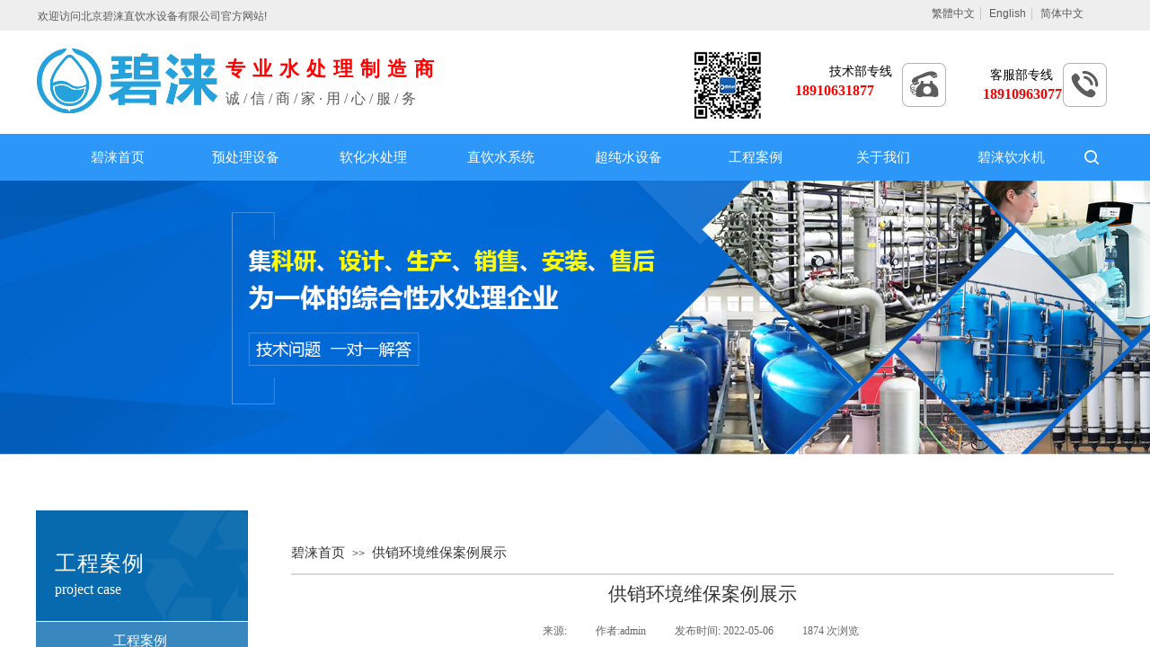

--- FILE ---
content_type: text/html; charset=utf-8
request_url: http://of-water.com/page46?article_id=244
body_size: 19013
content:
<!DOCTYPE html PUBLIC "-//W3C//DTD XHTML 1.0 Transitional//EN" "http://www.w3.org/TR/xhtml1/DTD/xhtml1-transitional.dtd">
<html xmlns="http://www.w3.org/1999/xhtml" lang="zh-Hans" >
	<head>
		<meta http-equiv="X-UA-Compatible" content="IE=Edge,chrome=1" />
	<meta name="viewport" content="width=1200" />	<meta http-equiv="Content-Type" content="text/html; charset=utf-8" />
		<meta name="format-detection" content="telephone=no" />
	     <meta http-equiv="Cache-Control" content="no-transform"/> 
     <meta http-equiv="Cache-Control" content="no-siteapp"/>
	<title>供销环境维保案例展示</title>
	<meta name="keywords"  content="水处理、软水设备、中央净水设备" />
	<meta name="description" content="专业水处理制造厂商" />
    
                
		<meta property="og:image" content="https://aosspic10001.websiteonline.cn/pmtfc90a7/image/12hz.ico">
		<link rel="shortcut icon" href="https://aosspic10001.websiteonline.cn/pmtfc90a7/image/12hz.ico" type="image/x-icon" />
	<link rel="Bookmark" href="https://aosspic10001.websiteonline.cn/pmtfc90a7/image/12hz.ico" />
		

		<link href="http://static.websiteonline.cn/website/template/default/css/default.css?v=17534100" rel="stylesheet" type="text/css" />
<link href="http://of-water.com/template/default/css/font/font.css?v=15750090" rel="stylesheet" type="text/css" />
<link href="http://of-water.com/template/default/css/wpassword/iconfont.css?v=17496248" rel="stylesheet" type="text/css" />
<link href="http://static.websiteonline.cn/website/plugin/title/css/title.css?v=17083134" rel="stylesheet" type="text/css" />
<link href="http://static.websiteonline.cn/website/plugin/media/css/media.css?v=14077216" rel="stylesheet" type="text/css" />
<link href="http://static.websiteonline.cn/website/plugin/unslider/css/unslider.css?v=16086236" rel="stylesheet" type="text/css" />
<link href="http://static.websiteonline.cn/website/plugin/breadcrumb/css/breadcrumb.css?v=16086008" rel="stylesheet" type="text/css" />
<link href="http://static.websiteonline.cn/website/plugin/article_detail/css/article_detail.css?v=17387192" rel="stylesheet" type="text/css" />
<link href="http://static.websiteonline.cn/website/plugin/article_category/css/article_category.css?v=14077216" rel="stylesheet" type="text/css" />
<style type="text/css">.prop_rotate_angle sup,.prop_rotate_angle .posblk-deg{font-size:11px; color:#CDCDCD; font-weight:normal; font-style:normal; }ins#qiao-wrap{height:0;} #qiao-wrap{display:block;}
.scart_iframebox .sctit h2{color:#eb6100;border-color:#eb6100!important;} .scart_iframebox .sctit p.curpagetxt span.cur{color:#eb6100}
</style><style>.iframebox{background-color:#eeeeee!important;background-image:none!important;}</style> 
</head>
<body  >
<input type="hidden" value="2" name="_user_level_val" />
								<script type="text/javascript" language="javascript" src="http://static.websiteonline.cn/website/script/??libsjq.js,jquery.custom.js,jquery.lazyload.js,jquery.rotateutility.js,lab.js,wopop_all.js,jquery.cookie.js,jquery.simplemodal.js,fullcollumn.js,objectFitPolyfill.min.js,ierotate.js,effects/velocity.js,effects/velocity.ui.js,effects/effects.js,fullpagescroll.js,common.js,heightAdapt.js?v=17573096"></script>
<script type="text/javascript" language="javascript" src="http://static.websiteonline.cn/website/plugin/??media/js/init.js,buttons/js/init.js,new_navigation/js/overall.js,new_navigation/styles/hs6/init.js,unslider/js/init.js,breadcrumb/js/init.js,article_category/js/overall.js,article_category/styles/vertical_vs7/init.js?v=17633678"></script>
	<script type="text/javascript" language="javascript">
    			var webmodel = {};
	        
    wp_pages_global_func($.extend({
        'isedit': '0',
        'islogin': '0',
        'domain': 'pmtfc90a7',
        'p_rooturl': 'http://of-water.com',
        'static_rooturl': 'http://static.websiteonline.cn/website',
        'interface_locale': "zh_CN",
        'dev_mode': "0",
        'getsession': ''
    }, {"phpsessionid":"","punyurl":"http:\/\/of-water.com","curr_locale":"zh_CN","mscript_name":"","converted":false}));
    
	</script>

<link href="http://of-water.com/6354aa5b2847de7925f5f0df9b984db7.cssx" rel="stylesheet" /><div id="page_set_css">
</div><input type="hidden" id="page_id" name="page_id" value="46" rpid="46">
<div id="scroll_container" class="scroll_contain" style="">
	    	<div id="scroll_container_bg" style=";">&nbsp;</div>
<script>
initScrollcontainerHeight();	
</script>
     <div id="overflow_canvas_container">        <div id="canvas" style=" margin: 0 auto;width:1200px;;height:1426px">
    <div id="layerFA14D4F3ECF84095872C337BABDA9452" class="full_column"   style="width:1200px;position:absolute;top:0px;height:34px;z-index:106;">
    <div class="full_width " style="position:absolute;height:34px;background-color:#eeeeee;background:;">		
    </div>
			<div class="full_content" style="width:1200px; position:absolute;left:0;top:0;margin-left: 0px;;height:34px;">
								<div id='layerEEE4BD8C55AF1E737A327E058FD7FB7B' type='multilingual'  class='cstlayer' style='left: 978px; top: 8px; position: absolute; z-index: 141; width: 212px; height: 25px; '  mid=""  fatherid='layerFA14D4F3ECF84095872C337BABDA9452'    deg='0'><script type="text/javascript">
function wp_multilingual_changeLang(id)
{
	$.ajax({
		type:'POST',
		url:parseToURL('multilingual','changeLang'),
		data:"id="+id,
		success:function(js_code){
			eval(js_code);
		},
		error:function(response){
			wp_alert("Choose the language.<br/>请求失败");
		}
	});
}
</script>
<div class="wp-multilingual_content" style="border-color: transparent; border-width: 0px; width: 212px; height: 25px;" langstyle="custom2">
<div skin="custom2" class="wp-multilingual_css" style="display:none;"></div>
<div class="wp-content">
 
    <script type="text/javascript"> 
$('#layerEEE4BD8C55AF1E737A327E058FD7FB7B').layer_ready(function(){
	setTimeout(function(){
		$("#layerEEE4BD8C55AF1E737A327E058FD7FB7B").find('.wp-diy-selectedb-outside').remove();
	},100);
	$("#layerEEE4BD8C55AF1E737A327E058FD7FB7B").find('select').cstselect({selectclass:'wp-diy-selectedb'});
			  
})
</script>

<div class="sitestar-lan-ver1 custom_dom_class">
			<a href="javascript:void(0);" class=" wp-language-3 wp-langitem-layerEEE4BD8C55AF1E737A327E058FD7FB7B" style="color:#333333; margin:0 3px; font-size:14px;  display:inline-block; padding-right:7px; height:14px; line-height:14px;" onclick="wp_multilingual_changeLang('3')">繁體中文</a>
			<a href="javascript:void(0);" class=" wp-language-1 wp-langitem-layerEEE4BD8C55AF1E737A327E058FD7FB7B" style="color:#333333; margin:0 3px; font-size:14px;  display:inline-block; padding-right:7px; height:14px; line-height:14px;" onclick="wp_multilingual_changeLang('1')">English</a>
			<a href="javascript:void(0);" class=" on  wp-language-2 wp-langitem-layerEEE4BD8C55AF1E737A327E058FD7FB7B" style="color:#333333; margin:0 3px; font-size:14px;  display:inline-block; padding-right:7px; height:14px; line-height:14px;" onclick="wp_multilingual_changeLang('2')">简体中文</a>
	</div>
  
</div>
</div>
 <script type="text/javascript">
		$(function(){
		if ($('div.wp-diy-selecteda-outside').length || $('div.wp-diy-selectedb-outside').length || $('div.wp-diy-selectedc-outside').length || $('div.wp-diy-selectedd-outside').length) {
			$('#scroll_container').scroll(function(){
				$('body').children('div.wp-diy-selecteda-content').remove();
				$('body').children('div.wp-diy-selectedb-content').remove();
				$('body').children('div.wp-diy-selectedc-content').remove();
				$('body').children('div.wp-diy-selectedd-content').remove();
			});
		}
	});
	$('#layerEEE4BD8C55AF1E737A327E058FD7FB7B').layer_ready(function(){
		var custom_css = '';
		var langstyle = 'custom2';
		var $curlayer = $('#layerEEE4BD8C55AF1E737A327E058FD7FB7B');
		var custom_a_font_size = $curlayer.find('.wp-content .custom_dom_class').css('font-size');
		var custom_a_color = $curlayer.find('.wp-content .custom_dom_class').css('color');
		if(custom_a_font_size){
			$curlayer.find('.wp-content .custom_dom_class a').css('font-size',custom_a_font_size);
		}
		if(custom_a_color){
			$curlayer.find('.wp-content .custom_dom_class a').css('color',custom_a_color);
		}
		if((langstyle == 'default' || langstyle == 'yellow') && custom_css == ''){
			$curlayer.find('.wp-content p.custom_dom_class a').css('color','red');
		}
		var time=100;
		if(langstyle == 'custom5' || langstyle == 'custom6') time=500;
		$curlayer.find(".aout_over").unbind('click.toggle').bind('click.toggle',function(){$curlayer.find(".text-a").slideToggle(time);});
		setTimeout(function(){
			var text_a_font_size = $curlayer.find('.wp-content .custom_dom_class a').css('font-size') || '12px';
			var text_a_color = $curlayer.find('.wp-content .custom_dom_class .aout').css('color') || '#ffffff';
			var text_a_bgcolor = $curlayer.find('.wp-content .custom_dom_class').css('background-color') || '#ffffff';
			var text_a_border_radius = $curlayer.find('.wp-content .custom_dom_class .aout').css('border-radius') || '5px';
			var $text_a = $curlayer.find('.wp-content .custom_dom_class .text-a');
			if(text_a_font_size){$text_a.find('a').css('font-size',text_a_font_size);}
			if(text_a_color){$text_a.find('a').css('color',text_a_color);}
			if(text_a_bgcolor){$text_a.css('background-color',text_a_bgcolor);}
			if(text_a_border_radius){$text_a.css('border-radius',text_a_border_radius);}
		},400);
	});
</script>
</div><script>				 $('#layerEEE4BD8C55AF1E737A327E058FD7FB7B').triggerHandler('layer_ready');</script>                                
                                <div class="fullcontent_opacity" style="width: 100%;height: 100%;position: absolute;left: 0;right: 0;top: 0;display:none;"></div>
			</div>
</div>
<script>
        $(".content_copen").live('click',function(){
        $(this).closest(".full_column").hide();
    });
	var $fullwidth=$('#layerFA14D4F3ECF84095872C337BABDA9452 .full_width');
	$fullwidth.css({left:0-$('#canvas').offset().left+$('#scroll_container').offset().left-$('#scroll_container').scrollLeft()-$.parseInteger($('#canvas').css("borderLeftWidth")),width:$('#scroll_container_bg').width()});
	$(function () {
				var videoParams={"id":"layerFA14D4F3ECF84095872C337BABDA9452","bgauto":null,"ctauto":null,"bVideouse":null,"cVideouse":null,"bgvHeight":null,"bgvWidth":null};
		fullcolumn_bgvideo_init_func(videoParams);
                var bgHoverParams={"full":{"hover":null,"opacity":null,"bg":"#eeeeee","id":"layerFA14D4F3ECF84095872C337BABDA9452","bgopacity":null,"zindextopcolorset":""},"full_con":{"hover":null,"opacity":null,"bg":null,"id":"layerFA14D4F3ECF84095872C337BABDA9452","bgopacity":null}};
		fullcolumn_HoverInit(bgHoverParams);
        });
</script>


<div id='layerE8167E44EF37BCCCA341E0BABCF2A54A' type='title'  class='cstlayer' style='left: 2px; top: 10px; position: absolute; z-index: 107; width: 457px; height: 17px; '  mid=""    deg='0'><div class="wp-title_content" style="overflow-wrap: break-word; padding: 0px; border-color: transparent; border-width: 0px; height: 17px; width: 457px; display: block;">欢迎访问北京碧涞直饮水设备有限公司官方网站!</div>
<script type="text/javascript">
$(function(){
	$('.wp-title_content').each(function(){
		if($(this).find('div').attr('align')=='justify'){
			$(this).find('div').css({'text-justify':'inter-ideograph','text-align':'justify'});
		}
	})	
})
</script>

</div><script>				 $('#layerE8167E44EF37BCCCA341E0BABCF2A54A').triggerHandler('layer_ready');</script><div id="layer725E96CCE76FD974140904A4DD94864B" class="full_column"   style="width:1200px;position:absolute;top:35px;height:112px;z-index:108;">
    <div class="full_width " style="position:absolute;height:112px;background-color:transparent;background:;">		
    </div>
			<div class="full_content" style="width:1200px; position:absolute;left:0;top:0;margin-left: 0px;;height:112px;">
								<div id='layerC57A1869C5900B7C4676189DCEB6AB75' type='title'  class='cstlayer' style='left: 211px; top: 22px; position: absolute; z-index: 139; width: 259px; height: 68px; '  mid=""  fatherid='layer725E96CCE76FD974140904A4DD94864B'    deg='0'><div class="wp-title_content" style="overflow-wrap: break-word; padding: 0px; border-color: transparent; border-width: 0px; height: 68px; width: 259px; display: block;"><p><span style="font-family: &quot;Microsoft YaHei&quot;; font-size: 22px; letter-spacing: 8px; color: rgb(255, 0, 0); line-height: 180%;"><strong>专业水处理制造商</strong></span></p><p><span style="font-family: &quot;Microsoft YaHei&quot;; font-size: 16px; letter-spacing: 4px; line-height: 180%;">诚/信/商/家·用/心/</span><span style="font-family: &quot;Microsoft YaHei&quot;; font-size: 16px; letter-spacing: 4px; line-height: 180%;">服/务</span></p></div>

</div><script>				 $('#layerC57A1869C5900B7C4676189DCEB6AB75').triggerHandler('layer_ready');</script><div id='layerC39936AC2B257AB2EB8FA0060F4353FA' type='title'  class='cstlayer' style='left: 1023px; top: 59px; position: absolute; z-index: 102; width: 119px; height: 24px; '  mid=""  fatherid='layer725E96CCE76FD974140904A4DD94864B'    deg='0'><div class="wp-title_content" style="overflow-wrap: break-word; padding: 0px; border-color: transparent; border-width: 0px; height: 24px; width: 119px; display: block; border-style: solid;"><div style="text-align: right;"><font color="#ff0000" face="微软雅黑, Microsoft YaHei"><span style="font-size: 16px; background-color: rgb(255, 255, 255);"><b>18910963077</b></span></font></div></div>

</div><script>				 $('#layerC39936AC2B257AB2EB8FA0060F4353FA').triggerHandler('layer_ready');</script><div id='layerC307DBC9A39CE4D33D1DE651CE252D64' type='title'  class='cstlayer' style='left: 883px; top: 35px; position: absolute; z-index: 106; width: 76px; height: 27px; '  mid=""  fatherid='layer725E96CCE76FD974140904A4DD94864B'    deg='0'><div class="wp-title_content" style="overflow-wrap: break-word; padding: 0px; border-color: transparent; border-width: 0px; height: 27px; width: 76px; display: block;"><span style="color: rgb(0, 0, 0); font-family: 微软雅黑, &quot;Microsoft YaHei&quot;; font-size: 14px; text-align: right; background-color: rgb(255, 255, 255);">技术部专线</span></div>

</div><script>				 $('#layerC307DBC9A39CE4D33D1DE651CE252D64').triggerHandler('layer_ready');</script><div id='layer94FE7BF61ABF925DED8822E2E508140D' type='media'  class='cstlayer' style='left: 964px; top: 35px; position: absolute; z-index: 107; width: 49px; height: 49px; '  mid=""  fatherid='layer725E96CCE76FD974140904A4DD94864B'    deg='0'><script>
create_pc_media_set_pic('layer94FE7BF61ABF925DED8822E2E508140D',false);
</script>
<div class="wp-media_content"  style="overflow: hidden; width: 49px; height: 49px;" type="0">
<div class="img_over"  style='overflow: hidden; border-color: transparent; border-width: 0px; position: relative; width: 49px; height: 49px;'>

<div class="imgloading" style="z-index:100;"> </div>
<img  id="wp-media-image_layer94FE7BF61ABF925DED8822E2E508140D" onerror="set_thumb_layer94FE7BF61ABF925DED8822E2E508140D(this);" onload="set_thumb_layer94FE7BF61ABF925DED8822E2E508140D(this);" class="paragraph_image"  type="zoom" src="https://aosspic10001.websiteonline.cn/pmtfc90a7/image/h77c.png" style="width: 49px; height: 49px;;" />
</div>

</div>
<script>
(function(){
		layer_media_init_func('layer94FE7BF61ABF925DED8822E2E508140D',{"isedit":false,"has_effects":false});
})()
</script>
</div><script>				 $('#layer94FE7BF61ABF925DED8822E2E508140D').triggerHandler('layer_ready');</script><div id='layer1B0C4A61946DF85AC2F1173BFCDED3CF' type='media'  class='cstlayer' style='left: 729px; top: 18px; position: absolute; z-index: 104; width: 83px; height: 83px; '  mid=""  fatherid='layer725E96CCE76FD974140904A4DD94864B'    deg='0'><script>
create_pc_media_set_pic('layer1B0C4A61946DF85AC2F1173BFCDED3CF',false);
</script>
<div class="wp-media_content"  style="overflow: hidden; width: 83px; height: 83px;" type="0">
<div class="img_over"  style='overflow: hidden; border-color: transparent; border-width: 0px; position: relative; width: 83px; height: 83px;'>

<div class="imgloading" style="z-index:100;"> </div>
<img  id="wp-media-image_layer1B0C4A61946DF85AC2F1173BFCDED3CF" onerror="set_thumb_layer1B0C4A61946DF85AC2F1173BFCDED3CF(this);" onload="set_thumb_layer1B0C4A61946DF85AC2F1173BFCDED3CF(this);" class="paragraph_image"  type="zoom" src="https://aosspic10001.websiteonline.cn/pmtfc90a7/image/12526916_12478400_erweima_430b1b45-dfc0-41a9-af1b-00a2481144aa_resize_picture_fbe25fb1-c5c5-4303-a6fa-14319ee66c5e_resize_picture.png" style="width: 83px; height: 83px;;" />
</div>

</div>
<script>
(function(){
		layer_media_init_func('layer1B0C4A61946DF85AC2F1173BFCDED3CF',{"isedit":false,"has_effects":false});
})()
</script>
</div><script>				 $('#layer1B0C4A61946DF85AC2F1173BFCDED3CF').triggerHandler('layer_ready');</script><div id='layerEB388D5385A1A868C8887B2C34B2FA70' type='media'  class='cstlayer' style='left: 1143px; top: 35px; position: absolute; z-index: 101; width: 49px; height: 49px; '  mid=""  fatherid='layer725E96CCE76FD974140904A4DD94864B'    deg='0'><script>
create_pc_media_set_pic('layerEB388D5385A1A868C8887B2C34B2FA70',false);
</script>
<div class="wp-media_content"  style="overflow: hidden; width: 49px; height: 49px;" type="0">
<div class="img_over"  style='overflow: hidden; border-color: transparent; border-width: 0px; position: relative; width: 49px; height: 49px;'>

<div class="imgloading" style="z-index:100;"> </div>
<img  id="wp-media-image_layerEB388D5385A1A868C8887B2C34B2FA70" onerror="set_thumb_layerEB388D5385A1A868C8887B2C34B2FA70(this);" onload="set_thumb_layerEB388D5385A1A868C8887B2C34B2FA70(this);" class="paragraph_image"  type="zoom" src="https://aosspic10001.websiteonline.cn/pmtfc90a7/image/7e8n.png" style="width: 49px; height: 49px;;" />
</div>

</div>
<script>
(function(){
		layer_media_init_func('layerEB388D5385A1A868C8887B2C34B2FA70',{"isedit":false,"has_effects":false});
})()
</script>
</div><script>				 $('#layerEB388D5385A1A868C8887B2C34B2FA70').triggerHandler('layer_ready');</script><div id='layer4A131F03F3B08978513A814FBDE11CEB' type='title'  class='cstlayer' style='left: 845px; top: 58px; position: absolute; z-index: 105; width: 120px; height: 25px; '  mid=""  fatherid='layer725E96CCE76FD974140904A4DD94864B'    deg='0'><div class="wp-title_content" style="overflow-wrap: break-word; padding: 0px; border-color: transparent; border-width: 0px; height: 25px; width: 120px; display: block;"><strong style="color: rgb(255, 0, 0); font-family: 微软雅黑, &quot;Microsoft YaHei&quot;; font-size: 16px; text-align: right; background-color: rgb(255, 255, 255);">18910631877</strong></div>

</div><script>				 $('#layer4A131F03F3B08978513A814FBDE11CEB').triggerHandler('layer_ready');</script><div id='layerD10D68C235C11D8C85616BFE4BE54D4E' type='media'  class='cstlayer' style='left: 0px; top: 16px; position: absolute; z-index: 100; width: 203px; height: 78px; '  mid=""  fatherid='layer725E96CCE76FD974140904A4DD94864B'    deg='0'><script>
create_pc_media_set_pic('layerD10D68C235C11D8C85616BFE4BE54D4E',false);
</script>
<div class="wp-media_content"  style="overflow: hidden; width: 203px; height: 78px; border-width: 0px; border-style: solid; padding: 0px;" type="0">
<div class="img_over"  style='overflow: hidden; border-color: transparent; border-width: 0px; position: relative; width: 203px; height: 78px;'>

<div class="imgloading" style="z-index:100;"> </div>
<a class="media_link" style="line-height:normal;" href="http://of-water.com/index"  >
<img  id="wp-media-image_layerD10D68C235C11D8C85616BFE4BE54D4E" onerror="set_thumb_layerD10D68C235C11D8C85616BFE4BE54D4E(this);" onload="set_thumb_layerD10D68C235C11D8C85616BFE4BE54D4E(this);" class="paragraph_image"  type="zoom" src="https://aosspic10001.websiteonline.cn/pmtfc90a7/image/jv8c.png" style="width: 203px; height: auto; top: -12px; left: 0px; position: relative;;" />
</a>
</div>

</div>
<script>
(function(){
		layer_media_init_func('layerD10D68C235C11D8C85616BFE4BE54D4E',{"isedit":false,"has_effects":false});
})()
</script>
</div><script>				 $('#layerD10D68C235C11D8C85616BFE4BE54D4E').triggerHandler('layer_ready');</script><div id='layer275C1C52F057AC942790295EB22FBDE4' type='title'  class='cstlayer' style='left: 982px; top: 39px; position: absolute; z-index: 103; width: 150px; height: 19px; '  mid=""  fatherid='layer725E96CCE76FD974140904A4DD94864B'    deg='0'><div class="wp-title_content" style="overflow-wrap: break-word; padding: 0px; border-color: transparent; border-width: 0px; height: 19px; width: 150px; display: block;"><div style="text-align: right;"><span style="color: rgb(0, 0, 0); font-family: 微软雅黑, &quot;Microsoft YaHei&quot;; font-size: 14px; background-color: rgb(255, 255, 255);">客服部专线</span></div></div>

</div><script>				 $('#layer275C1C52F057AC942790295EB22FBDE4').triggerHandler('layer_ready');</script>                                
                                <div class="fullcontent_opacity" style="width: 100%;height: 100%;position: absolute;left: 0;right: 0;top: 0;display:none;"></div>
			</div>
</div>
<script>
        $(".content_copen").live('click',function(){
        $(this).closest(".full_column").hide();
    });
	var $fullwidth=$('#layer725E96CCE76FD974140904A4DD94864B .full_width');
	$fullwidth.css({left:0-$('#canvas').offset().left+$('#scroll_container').offset().left-$('#scroll_container').scrollLeft()-$.parseInteger($('#canvas').css("borderLeftWidth")),width:$('#scroll_container_bg').width()});
	$(function () {
				var videoParams={"id":"layer725E96CCE76FD974140904A4DD94864B","bgauto":null,"ctauto":null,"bVideouse":null,"cVideouse":null,"bgvHeight":null,"bgvWidth":null};
		fullcolumn_bgvideo_init_func(videoParams);
                var bgHoverParams={"full":{"hover":null,"opacity":null,"bg":"transparent","id":"layer725E96CCE76FD974140904A4DD94864B","bgopacity":null,"zindextopcolorset":""},"full_con":{"hover":null,"opacity":null,"bg":null,"id":"layer725E96CCE76FD974140904A4DD94864B","bgopacity":null}};
		fullcolumn_HoverInit(bgHoverParams);
        });
</script>


<div id="layerBD9C563CCFFC4C3F2C0F018ABF317778" class="full_column"  infixed='1'  style="width:1200px;position:absolute;top:149px;height:52px;z-index:100;">
    <div class="full_width " style="position:absolute;height:52px;background-color:#2c97f9;background:;">		
    </div>
			<div class="full_content" style="width:1200px; position:absolute;left:0;top:0;margin-left: 0px;;height:52px;">
								<div id='layerE395995351676DF50D5E9F11C2EF82E2' type='buttons'  class='cstlayer' style='left: 1147px; top: 0px; position: absolute; z-index: 118; width: 53px; height: 52px; '  mid=""  fatherid='layerBD9C563CCFFC4C3F2C0F018ABF317778'    deg='0'><div class="wp-buttons_content" style="padding: 0px; border-color: transparent; border-width: 0px; overflow: hidden; width: 53px; height: 52px; border-style: solid;"><a href="javascript:;"  class="btnarea button_btndefault-link" style="width:53px;left:0px;top:0px;height:52px;line-height:52px;">
  <span class="button_btndefault-label"> 　</span>
</a><script type="text/javascript" src="http://static.websiteonline.cn/website/script/usermanagemob/clipboard.js"></script>
<script language="javascript">$('#layerE395995351676DF50D5E9F11C2EF82E2').layer_ready(function(){
	
			(function(){
	var param={"layerid":"layerE395995351676DF50D5E9F11C2EF82E2","bgFlag":0,"bhFlag":0};
	layer_buttons_text_display_func(param);
	})();
	
	
			
		
		
			    
    	    
		btnFloat({"border_radius":"0px 0px 0px 0px","shadow_enable":"hide","txtcolor_hover":"transparent","txtcolor_link":"transparent","btntext":" \u3000","bgcolor_link":"transparent","bgcolor_hover":"transparent","ostyle":{"btnarea":"width:53px;left:0px;top:0px;height:52px;line-height:52px;"},"popinfo":{"popid":"layer58B82B88C260E506F4A2E37015D5D65C"}},'layerE395995351676DF50D5E9F11C2EF82E2')
	});</script>
</div>

</div><script>				 $('#layerE395995351676DF50D5E9F11C2EF82E2').triggerHandler('layer_ready');</script><div id='layerCCCE4B4F5297BCF10E947DC2AF07015F' type='new_navigation'  class='cstlayer' style='left: 0px; top: 0px; position: absolute; z-index: 116; width: 1200px; height: 52px; '  mid=""  fatherid='layerBD9C563CCFFC4C3F2C0F018ABF317778'    deg='0'><div class="wp-new_navigation_content" style="border-color: transparent; border-width: 0px; width: 1200px; border-style: solid; padding: 0px; display: block; overflow: visible; height: auto;;display:block;overflow:hidden;height:0px;" type="0">
<script type="text/javascript"> 
		
	</script>
<div skin="hs6" class="nav1 menu_hs6" ishorizon="1" colorstyle="darkorange" direction="0" more="更多" moreshow="0" morecolor="darkorange" hover="1" hover_scr="0" submethod="0" umenu="0" dmenu="0" sethomeurl="http://of-water.com/index" smcenter="0">
		<ul id="nav_layerCCCE4B4F5297BCF10E947DC2AF07015F" class="navigation"  style="width:auto;"  >
		<li style="z-index:2;"  class="wp_subtop"  pid="1" ><a  class="  "  href="http://of-water.com">碧涞首页</a></li><li style="z-index:2;"  class="wp_subtop"  pid="26" ><a  class="  "  href="http://of-water.com/products?product_category=17&menu_id=26" target="_blank">预处理设备</a></li><li style="z-index:2;"  class="wp_subtop"  pid="13" ><a  class=" sub "  href="http://of-water.com/products?product_category=18&menu_id=13">软化水处理</a><ul style="z-index:2;"><li style="z-index:3;"  class=""  pid=0 ><a  class="  "  href="http://of-water.com/products?product_category=21&menu_id=30">单极软化设备</a></li><li style="z-index:3;"  class=""  pid=0 ><a  class="  "  href="http://of-water.com/products?product_category=22&menu_id=31">双级软化设备</a></li></ul></li><li style="z-index:2;"  class="wp_subtop"  pid="14" ><a  class=" sub "  href="http://of-water.com/products?product_category=19&menu_id=14">直饮水系统</a><ul style="z-index:2;"><li style="z-index:3;"  class=""  pid=0 ><a  class="  "  href="http://of-water.com/products?product_category=23&menu_id=32">中央净水设备</a></li><li style="z-index:3;"  class=""  pid=0 ><a  class="  "  href="http://of-water.com/products?product_category=24&menu_id=33">无菌储水水箱</a></li><li style="z-index:3;"  class=""  pid=0 ><a  class="  "  href="http://of-water.com/products?product_category=25&menu_id=34">变频供水系统</a></li><li style="z-index:3;"  class=""  pid=0 ><a  class="  "  href="http://of-water.com/products?product_category=26&menu_id=35">净水管网系统</a></li><li style="z-index:3;"  class=""  pid=0 ><a  class="  "  href="http://of-water.com/products?product_category=27&menu_id=36">末端饮水设备</a></li><li style="z-index:3;"  class=""  pid=0 ><a  class="  "  href="http://of-water.com/products?product_category=28&menu_id=37">桶装瓶装水罐装系统</a></li></ul></li><li style="z-index:2;"  class="wp_subtop"  pid="15" ><a  class=" sub "  href="http://of-water.com/products?product_category=20&menu_id=15">超纯水设备</a><ul style="z-index:2;"><li style="z-index:3;"  class=""  pid=0 ><a  class="  "  href="http://of-water.com/products?product_category=29&menu_id=38">洁净管道</a></li><li style="z-index:3;"  class=""  pid=0 ><a  class="  "  href="http://of-water.com/products?product_category=30&menu_id=39">EDL超纯水设备</a></li></ul></li><li style="z-index:2;"  class="wp_subtop"  pid="49" ><a  class=" sub "  href="http://of-water.com/page48?article_category=15&menu_id=49">工程案例</a><ul style="z-index:2;"><li style="z-index:3;"  class=""  pid=0 ><a  class="  "  href="http://of-water.com/page48?article_category=16&menu_id=63">直饮水案例</a></li><li style="z-index:3;"  class=""  pid=0 ><a  class="  "  href="http://of-water.com/page48?article_category=17&menu_id=64">软水案例</a></li><li style="z-index:3;"  class=""  pid=0 ><a  class="  "  href="http://of-water.com/page48?article_category=18&menu_id=65">医院案例</a></li></ul></li><li style="z-index:2;"  class="wp_subtop"  pid="3" ><a  class=" sub "  href="http://of-water.com/products-dtp?article_id=249&menu_id=3">关于我们</a><ul style="z-index:2;"><li style="z-index:3;"  class=""  pid=0 ><a  class="  "  href="http://of-water.com/products-dtp?article_id=249&menu_id=18">公司介绍</a></li><li style="z-index:3;"  class=""  pid=0 ><a  class="  "  href="#?menu_id=19">企业荣誉</a></li><li style="z-index:3;"  class=""  pid=0 ><a  class="  "  href="#?menu_id=20">企业文化</a></li><li style="z-index:3;"  class=""  pid=0 ><a  class="  "  href="http://of-water.com/contact">联系我们</a></li></ul></li><li style="z-index:2;"  class="wp_subtop"  pid="50" ><a  class="  "  href="http://www.z.of-water.com/">碧涞饮水机</a></li>	</ul>
</div>

<script type="text/javascript"> 
				$("#layerCCCE4B4F5297BCF10E947DC2AF07015F").data("datasty_", '@charset "utf-8";  #nav_layerCCCE4B4F5297BCF10E947DC2AF07015F,#nav_layerCCCE4B4F5297BCF10E947DC2AF07015F ul,#nav_layerCCCE4B4F5297BCF10E947DC2AF07015F li{list-style-type:none; margin:0px; padding:0px; border:thin none;}  #nav_layerCCCE4B4F5297BCF10E947DC2AF07015F { position:relative;padding-left:20px;background-image:url(http://static.websiteonline.cn/website/plugin/new_navigation/styles/hs6/menu6_bg.jpg);background-repeat:repeat;background-position:top left;background-color:transparent;height:42px;-moz-border-radius:5px; -webkit-border-radius:5px; border-radius:5px;behavior: url(script/pie.htc);}  #nav_layerCCCE4B4F5297BCF10E947DC2AF07015F li.wp_subtop{padding-left:5px;padding-right:5px;text-align:center;height:42px;line-height:42px;position: relative; float:left; width:120px; padding-bottom:0px;background-image:url(http://static.websiteonline.cn/website/plugin/new_navigation/styles/hs6/menu6_line.jpg);background-color:transparent;background-repeat:no-repeat;background-position:top right;}  #nav_layerCCCE4B4F5297BCF10E947DC2AF07015F li.wp_subtop:hover{height:42px;line-height:42px;width:120px;text-align:center;background-image:url(http://static.websiteonline.cn/website/plugin/new_navigation/styles/hs6/menu6_hover.jpg);background-repeat:repeat-x;background-color:transparent;background-position:top left;}  #nav_layerCCCE4B4F5297BCF10E947DC2AF07015F li.wp_subtop>a{white-space:nowrap;font-style:normal;font-weight:normal;font-family:arial;font-size:12px;display:block; padding:0px; color:#ffffff; text-align:center; text-decoration: none;overflow:hidden;}  #nav_layerCCCE4B4F5297BCF10E947DC2AF07015F li.wp_subtop>a:hover{color:#fff; text-decoration: none;font-size:12px;font-style:normal;font-weight:normal;font-family:arial;color:#ffffff;text-align:center;}  #nav_layerCCCE4B4F5297BCF10E947DC2AF07015F ul {position:absolute;left:0px;display:none; background-color:transparent;margin-left:0px;}  #nav_layerCCCE4B4F5297BCF10E947DC2AF07015F ul li {padding-left:5px;padding-right:5px;text-align:center;position:relative; float: left;padding-bottom:0px;background-image:none;background-color:#fc6701;height:25px;line-height:25px;background-position:top left;background-repeat:repeat;}  #nav_layerCCCE4B4F5297BCF10E947DC2AF07015F ul li:hover{text-align:center;background-image:none; background-color:#dc3200;width:120px;height:25px;line-height:25px;background-position:top left;background-repeat:repeat;}  #nav_layerCCCE4B4F5297BCF10E947DC2AF07015F ul li a {text-align:center;color:#fff;font-size:12px;font-family:arial;font-style:normal;font-weight:normal;white-space:nowrap;display:block;}  #nav_layerCCCE4B4F5297BCF10E947DC2AF07015F ul li a:hover{ color:#fff;font-size:12px;font-family:arial;text-align:center;font-style:normal;font-weight:normal;}  #nav_layerCCCE4B4F5297BCF10E947DC2AF07015F ul ul {position: absolute; margin-left: 120px; margin-top: -25px;display: none; }');
		$("#layerCCCE4B4F5297BCF10E947DC2AF07015F").data("datastys_", '#nav_layerCCCE4B4F5297BCF10E947DC2AF07015F{background-color:transparent;} #nav_layerCCCE4B4F5297BCF10E947DC2AF07015F{background-image:url(http://static.websiteonline.cn/website/plugin/new_navigation/view/images/png_bg.png);} #nav_layerCCCE4B4F5297BCF10E947DC2AF07015F{background:;}   #nav_layerCCCE4B4F5297BCF10E947DC2AF07015F li.wp_subtop{height:52px;} #nav_layerCCCE4B4F5297BCF10E947DC2AF07015F li.wp_subtop{line-height:52px;}   #nav_layerCCCE4B4F5297BCF10E947DC2AF07015F li.wp_subtop>a{font-size:15px;} #nav_layerCCCE4B4F5297BCF10E947DC2AF07015F li.wp_subtop{background-image:url(http://static.websiteonline.cn/website/plugin/new_navigation/view/images/png_bg.png);} #nav_layerCCCE4B4F5297BCF10E947DC2AF07015F li.wp_subtop{background-color:transparent;} #nav_layerCCCE4B4F5297BCF10E947DC2AF07015F li.wp_subtop{background:;} #nav_layerCCCE4B4F5297BCF10E947DC2AF07015F li.wp_subtop>a{font-family:Microsoft YaHei;} #nav_layerCCCE4B4F5297BCF10E947DC2AF07015F li.wp_subtop:hover{background-image:url(http://static.websiteonline.cn/website/plugin/new_navigation/view/images/png_bg.png);}  #nav_layerCCCE4B4F5297BCF10E947DC2AF07015F li.wp_subtop>a:hover{font-family:Microsoft YaHei;}        #nav_layerCCCE4B4F5297BCF10E947DC2AF07015F li.wp_subtop>a:hover{font-size:15px;} #nav_layerCCCE4B4F5297BCF10E947DC2AF07015F li.wp_subtop:hover{height:52px;} #nav_layerCCCE4B4F5297BCF10E947DC2AF07015F li.wp_subtop:hover{line-height:52px;} #nav_layerCCCE4B4F5297BCF10E947DC2AF07015F li.wp_subtop:hover{background:transparent;} #nav_layerCCCE4B4F5297BCF10E947DC2AF07015F li.wp_subtop:hover{background-color:#065f9c;}   #nav_layerCCCE4B4F5297BCF10E947DC2AF07015F ul li a{font-family:Microsoft YaHei;} #nav_layerCCCE4B4F5297BCF10E947DC2AF07015F ul li{background:transparent;} #nav_layerCCCE4B4F5297BCF10E947DC2AF07015F ul li{background-color:#065f9c;} #nav_layerCCCE4B4F5297BCF10E947DC2AF07015F ul li{height:42px;} #nav_layerCCCE4B4F5297BCF10E947DC2AF07015F ul li{line-height:42px;}  #nav_layerCCCE4B4F5297BCF10E947DC2AF07015F ul li a{font-size:14px;} #nav_layerCCCE4B4F5297BCF10E947DC2AF07015F ul li:hover{height:42px;} #nav_layerCCCE4B4F5297BCF10E947DC2AF07015F ul li:hover{line-height:42px;}    #nav_layerCCCE4B4F5297BCF10E947DC2AF07015F ul li a:hover{font-size:14px;} #nav_layerCCCE4B4F5297BCF10E947DC2AF07015F ul li a:hover{font-family:Microsoft YaHei;}      #nav_layerCCCE4B4F5297BCF10E947DC2AF07015F{height:52px;} #nav_layerCCCE4B4F5297BCF10E947DC2AF07015F{border-radius:0px;behavior: url(script/pie.htc);}    #nav_layerCCCE4B4F5297BCF10E947DC2AF07015F li.wp_subtop{width:132px;} #nav_layerCCCE4B4F5297BCF10E947DC2AF07015F li.wp_subtop:hover{width:132px;} #nav_layerCCCE4B4F5297BCF10E947DC2AF07015F ul li:hover{background:transparent;} #nav_layerCCCE4B4F5297BCF10E947DC2AF07015F ul li:hover{background-color:#3c78d8;}');
	
		</script>

<script type="text/javascript">
function wp_get_navstyle(layer_id,key){
		var navStyle = $.trim($("#"+layer_id).data(key));
		return navStyle;	
	
}	
richtxt('layerCCCE4B4F5297BCF10E947DC2AF07015F');
</script><script type="text/javascript">
layer_new_navigation_hs6_func({"isedit":false,"layer_id":"layerCCCE4B4F5297BCF10E947DC2AF07015F","menustyle":"hs6"});

</script></div>
<script type="text/javascript">
 $(function(){
	layer_new_navigation_content_func({"isedit":false,"layer_id":"layerCCCE4B4F5297BCF10E947DC2AF07015F","menustyle":"hs6","addopts":[]});
});
</script>

</div><script>				 $('#layerCCCE4B4F5297BCF10E947DC2AF07015F').triggerHandler('layer_ready');</script><div id='layerC8CB1147774FE97B9A9DEF27E0C1CD02' type='media'  class='cstlayer' style='left: 1148px; top: 6px; position: absolute; z-index: 117; width: 52px; height: 40px; '  mid=""  fatherid='layerBD9C563CCFFC4C3F2C0F018ABF317778'    deg='0'><script>
create_pc_media_set_pic('layerC8CB1147774FE97B9A9DEF27E0C1CD02',false);
</script>
<div class="wp-media_content"  style="overflow: hidden; width: 52px; height: 40px;" type="0">
<div class="img_over"  style='overflow: hidden; border-color: transparent; border-width: 0px; position: relative; width: 52px; height: 40px;'>

<div class="imgloading" style="z-index:100;"> </div>
<img  id="wp-media-image_layerC8CB1147774FE97B9A9DEF27E0C1CD02" onerror="set_thumb_layerC8CB1147774FE97B9A9DEF27E0C1CD02(this);" onload="set_thumb_layerC8CB1147774FE97B9A9DEF27E0C1CD02(this);" class="paragraph_image"  type="zoom" src="http://pmtfc90a7.pic20.websiteonline.cn/upload/templatefiles/wn_scarch2.png" style="width: 52px; height: 40px;;" />
</div>

</div>
<script>
(function(){
		layer_media_init_func('layerC8CB1147774FE97B9A9DEF27E0C1CD02',{"isedit":false,"has_effects":false});
})()
</script>
</div><script>				 $('#layerC8CB1147774FE97B9A9DEF27E0C1CD02').triggerHandler('layer_ready');</script>                                
                                <div class="fullcontent_opacity" style="width: 100%;height: 100%;position: absolute;left: 0;right: 0;top: 0;display:none;"></div>
			</div>
</div>
<script>
        $(".content_copen").live('click',function(){
        $(this).closest(".full_column").hide();
    });
	var $fullwidth=$('#layerBD9C563CCFFC4C3F2C0F018ABF317778 .full_width');
	$fullwidth.css({left:0-$('#canvas').offset().left+$('#scroll_container').offset().left-$('#scroll_container').scrollLeft()-$.parseInteger($('#canvas').css("borderLeftWidth")),width:$('#scroll_container_bg').width()});
	$(function () {
				var videoParams={"id":"layerBD9C563CCFFC4C3F2C0F018ABF317778","bgauto":null,"ctauto":null,"bVideouse":null,"cVideouse":null,"bgvHeight":null,"bgvWidth":null};
		fullcolumn_bgvideo_init_func(videoParams);
                var bgHoverParams={"full":{"hover":null,"opacity":null,"bg":"#2c97f9","id":"layerBD9C563CCFFC4C3F2C0F018ABF317778","bgopacity":null,"zindextopcolorset":""},"full_con":{"hover":null,"opacity":null,"bg":null,"id":"layerBD9C563CCFFC4C3F2C0F018ABF317778","bgopacity":null}};
		fullcolumn_HoverInit(bgHoverParams);
        });
</script>


<div id='layerE427B7EF840A349726AF1F5639F0CA68' type='unslider'  class='cstlayer' style='left: 0px; top: 201px; position: absolute; z-index: 101; width: 1200px; height: 366px; '  mid=""    deg='0'><style>
#layerE427B7EF840A349726AF1F5639F0CA68html5zoo-1{
	margin:0 auto;
}
</style>
<div id="layerE427B7EF840A349726AF1F5639F0CA68_content" class="wp-unslider_content" style="overflow: hidden; border: none; left: -159.6px; width: 1519px; height: 366px; position: absolute;">
<script type="text/javascript">
	 
</script>

<!-- loop star -->
<div id="layerE427B7EF840A349726AF1F5639F0CA68html5zoo-1">
    <ul class="html5zoo-slides" style="display:none;">
  
        <li><img  src="https://aosspic10001.websiteonline.cn/pmtfc90a7/image/12526909_15725032696307.jpeg" class="html5lightbox" /></a></li>
  
        <li><img  src="https://aosspic10001.websiteonline.cn/pmtfc90a7/image/12551453_banner1.jpeg" class="html5lightbox" /></a></li>
  
        <li><img  src="https://aosspic10001.websiteonline.cn/pmtfc90a7/image/12526910_15934117783536.jpeg" class="html5lightbox" /></a></li>
    </ul>
</div>
<!-- loop end -->

<script language="javascript">
(function(){
		var layerparams={"layerid":"layerE427B7EF840A349726AF1F5639F0CA68","pstyle":"none","plborder_size":null,"interval":3000,"autoplays":"true","title_size":40,"title_family":"SimSun","title_color":"#fff","easing":"all","show_title":"0","show_nav":"0","navigation_style":"01","navbg_hover_color":"#367136","nav_margin_bottom_size":"25","nav_arrow":"1","arrow_left":"template\/default\/images\/left_arrow.png","arrow_right":"template\/default\/images\/right_arrow.png","nav_margin_left_size":"25","nav_margin_right_size":"25","skin":"01","default_show":"1","hover_show":"0","pauseonmouseover":"1","nav_arrow_w_size":"32","nav_arrow_h_size":"32","iconstyle":"01","nav_height_size":"2","wsize":null,"editMode":false,"unslideradapt":null};
	layer_unslider_init_func(layerparams);
})()  
</script>
</div>
</div><script>				 $('#layerE427B7EF840A349726AF1F5639F0CA68').triggerHandler('layer_ready');</script><div id='layerC667012AE222A14096586E936483C086' type='box'  class='cstlayer' style='left: 0px; top: 568px; position: absolute; z-index: 112; width: 236px; height: 123px; '  mid=""    deg='0'><div class="wp-box_content drop_box" style="overflow-wrap: break-word; padding: 0px; border-color: transparent; border-width: 0px; height: 123px; background-color: rgb(7, 106, 174); width: 236px; border-style: solid;">
    <div id='layerE367E14F464CC6C16DAAA2DD049AAC51' type='title'  class='cstlayer' style='left: 21px; top: 43px; position: absolute; z-index: 148; width: 150px; height: 33px; '  mid=""  fatherid='layerC667012AE222A14096586E936483C086'    deg='0'><div class="wp-title_content" style="overflow-wrap: break-word; padding: 0px; border-color: transparent; border-width: 0px; height: 33px; width: 150px; display: block;"><div style="text-align: left;"><font color="#ffffff" face="Microsoft YaHei"><span style="font-size: 24px; letter-spacing: 1px;">工程案例</span></font></div></div>

</div><script>				 $('#layerE367E14F464CC6C16DAAA2DD049AAC51').triggerHandler('layer_ready');</script><div id='layerC0F63BE0CDF05AE44C265EF511E29D4F' type='title'  class='cstlayer' style='left: 21px; top: 77px; position: absolute; z-index: 149; width: 150px; height: 24px; '  mid=""  fatherid='layerC667012AE222A14096586E936483C086'    deg='0'><div class="wp-title_content" style="overflow-wrap: break-word; padding: 0px; border-color: transparent; border-width: 0px; height: 24px; width: 150px; display: block;"><font color="#ffffff" face="Microsoft YaHei"><span style="font-size: 16px;">project case</span></font></div>

</div><script>				 $('#layerC0F63BE0CDF05AE44C265EF511E29D4F').triggerHandler('layer_ready');</script><div id='layerCA64CCFF0498984A2F4D8411757B316B' type='media'  class='cstlayer' style='left: 121px; top: 0px; position: absolute; z-index: 147; width: 114px; height: 123px; '  mid=""  fatherid='layerC667012AE222A14096586E936483C086'    deg='0'><script>
create_pc_media_set_pic('layerCA64CCFF0498984A2F4D8411757B316B',false);
</script>
<div class="wp-media_content"  style="overflow: hidden; width: 114px; height: 123px; border-width: 0px; border-style: solid; padding: 0px; opacity: 0.5;filter:alpha(opacity=50);-moz-opacity:0.5;-khtml-opacity:0.5;opacity:0.5;" type="0">
<div class="img_over"  style='overflow: hidden; border-color: transparent; border-width: 0px; position: relative; width: 114px; height: 123px;'>

<div class="imgloading" style="z-index:100;"> </div>
<img  id="wp-media-image_layerCA64CCFF0498984A2F4D8411757B316B" onerror="set_thumb_layerCA64CCFF0498984A2F4D8411757B316B(this);" onload="set_thumb_layerCA64CCFF0498984A2F4D8411757B316B(this);" class="paragraph_image"  type="zoom" src="http://pmtfc90a7.pic20.websiteonline.cn/upload/templatefiles/in_titlebg.png" style="width: 114px; height: 123px;;" />
</div>

</div>
<script>
(function(){
		layer_media_init_func('layerCA64CCFF0498984A2F4D8411757B316B',{"isedit":false,"has_effects":false});
})()
</script>
</div><script>				 $('#layerCA64CCFF0498984A2F4D8411757B316B').triggerHandler('layer_ready');</script>    
</div>
</div><script>				 $('#layerC667012AE222A14096586E936483C086').triggerHandler('layer_ready');</script><div id='layer2B0E9323F0775CF9B53B96963B2D98FB' type='breadcrumb'  class='cstlayer' style='left: 284px; top: 606px; position: absolute; z-index: 102; width: 916px; height: 34px; '  mid=""    deg='0'><div class="wp-breadcrumb_content" style="width: 916px; height: 32px; border-width: 0px 0px 2px; border-style: solid; padding: 0px; border-bottom-color: rgb(217, 217, 217);" ShowCpage="1" >
<div class='breadcrumb_plugin'>

<span class="breadcrumbtext" gzdata="gzorder"><a href="http://of-water.com/" style="line-height:100%;line-height: 120%; font-family: Microsoft YaHei; font-size: 15px;line-height:120%;line-height:120%;line-height:120%;line-height:120%;line-height:120%;line-height:120%;line-height:120%;line-height:120%;line-height:120%;line-height:120%;line-height:120%;line-height:120%;line-height:120%;line-height:120%;line-height:120%;line-height:120%;line-height:120%;line-height:120%;" >碧涞首页</a></span>
<span style="line-height:100%; margin-left:5px;margin-right:5px;color:rgb(90, 90, 90);font-size:12px;" class="breadcrumbfuhao">>></span>
<span class="breadcrumbtext"><a href="http://of-water.com/page46?article_id=244" style="line-height:100%;line-height: 120%; font-family: Microsoft YaHei; font-size: 15px;line-height:120%;line-height:120%;line-height:120%;line-height:120%;line-height:120%;line-height:120%;line-height:120%;line-height:120%;line-height:120%;line-height:120%;line-height:120%;line-height:120%;line-height:120%;line-height:120%;line-height:120%;line-height:120%;line-height:120%;line-height:120%;" >供销环境维保案例展示</a></span>
</div>
</div>
<script>
layer_breadcrumb_ready_func('layer2B0E9323F0775CF9B53B96963B2D98FB', '');
</script></div><script>				 $('#layer2B0E9323F0775CF9B53B96963B2D98FB').triggerHandler('layer_ready');</script><div id='layer548AFBC9CBCA2380ECC7CA5B9BAB9C0C' type='article_detail'  class='cstlayer' style='left: 284px; top: 641px; position: absolute; z-index: 110; width: 916px; height: 671px; '  mid=""    deg='0'><div class="wp-article_detail_content" style="border-color: transparent; border-width: 0px; overflow: hidden; width: 916px; height: 671px;">
<script type="text/javascript">
</script>
 
<style>
.wp-article_detail_content .artview_info{ text-align:center; margin:0 auto; padding:10px 0 15px; line-height:21px; overflow:hidden;}
.wp-article_detail_content .detail_head_title{ float:left; display:inner_block; }
.wp-article_detail_content .sourcedata{ text-align:center; margin:0 auto;  line-height:21px; }
.wp-article_detail_content .text-source-left01{ float:left; color:transparent; padding:0 15px; display:inner_block; }
.wp-article_detail_content .text-source-left02{  float:left; text-align:left;   padding-right:8px; display:inner_block;}
.wp-article_detail_content .up_arrow{ background-image:url(http://static.websiteonline.cn/website/plugin/tb_product_detail/styles/defaultn/images/sitestar_productdetailspage_up_arrow.png); background-repeat:no-repeat; width:11px; height:10px; display:block; float:left; background-color:#c2c2c2; margin-right:8px; margin-top:8px;}
.wp-article_detail_content .down_arrow{ background-image:url(http://static.websiteonline.cn/website/plugin/tb_product_detail/styles/defaultn/images/sitestar_productdetailspage_down_arrow.png); background-repeat:no-repeat; width:11px; height:10px; display:block; float:left; background-color:#C2C2C2; margin-right:8px; margin-top:8px;}
.wp-article_detail_content .down_arrow_textover{ color:#048bcd;}
.wp-article_detail_content .up_arrow_textover{ color:#727272;}
.wp-article_detail_content .shareshow{ display:none; }
.wp-article_detail_content .artview_content .artview_detail img:not([width]){max-width:100%;}
</style>
	<div class="artdetail_title" style="display:block;font-family:Microsoft YaHei;font-size:21px;color:#333333;font-weight:normal;text-decoration:none;">供销环境维保案例展示</div>

	
	<div class="artview_info" style="display:block;font-family:Microsoft YaHei;font-size:12px;color:#666666;font-weight:normal;text-decoration:none;">
		<div class="sourcedata">
	<span class="detail_head_title org_txt_span"><span class="org_txt">来源:</span></span>
	<span class="text-source-left01">|</span>
	<span class="detail_head_title aut_txt_span"><span class="aut_txt">作者:</span>admin</span>
	<span class="text-source-left01">|</span>
	<span class="detail_head_title pub_txt_span"><span class="pub_txt">发布时间: </span>2022-05-06</span>
	<span class="text-source-left01">|</span>
	<span class="detail_head_title times_txt_span">1874 <span class="times_txt">次浏览</span></span>

<style>
.wp-article_detail_content .bdsharebuttonbox a{ margin:3px;}
.wp-article_detail_content .editshaimg{ margin:3px;}
.bdsharebuttonbox.bshare-custom a.wpshare-sinaminiblog {    background: url("http://static.websiteonline.cn/website/plugin/article_detail/view/images/sha_tsinaa.png");}
.bdsharebuttonbox.bshare-custom a.wpshare-sinaminiblog:hover {     background-image: url("http://static.websiteonline.cn/website/plugin/article_detail/view/images/sha_tsina.png");}
.bdsharebuttonbox.bshare-custom a.wpshare-qqim {    background-image: url("http://static.websiteonline.cn/website/plugin/article_detail/view/images/sha_sqqa.png");}
.bdsharebuttonbox.bshare-custom a.wpshare-qqim:hover {     background-image: url("http://static.websiteonline.cn/website/plugin/article_detail/view/images/sha_sqq.png");}
.bdsharebuttonbox.bshare-custom a.wpshare-weixin {    background-image: url("http://static.websiteonline.cn/website/plugin/article_detail/view/images/sha_weixina.png");}
.bdsharebuttonbox.bshare-custom a.wpshare-weixin:hover {     background-image: url("http://static.websiteonline.cn/website/plugin/article_detail/view/images/sha_weixin.png");}
.bdsharebuttonbox.bshare-custom a.wpshare-twitter {    background-image: url("http://static.websiteonline.cn/website/plugin/article_detail/view/images/sha_twittera.png");}
.bdsharebuttonbox.bshare-custom a.wpshare-twitter:hover {     background-image: url("http://static.websiteonline.cn/website/plugin/article_detail/view/images/sha_twitter.png");}
.bdsharebuttonbox.bshare-custom a.wpshare-facebook {    background-image: url("http://static.websiteonline.cn/website/plugin/article_detail/view/images/sha_facebooka.png");}
.bdsharebuttonbox.bshare-custom a.wpshare-facebook:hover {     background-image: url("http://static.websiteonline.cn/website/plugin/article_detail/view/images/sha_facebook.png");}

.bdsharebuttonbox a.bds_tqq_a {    background-image: url("http://static.websiteonline.cn/website/plugin/article_detail/view/images/sha_tqqa.png");}
.bdsharebuttonbox a.bds_tqq_a:hover {     background-image: url("http://static.websiteonline.cn/website/plugin/article_detail/view/images/sha_tqq.png");}
.bdsharebuttonbox.bshare-custom a.wpshare-qzone {    background: url("http://static.websiteonline.cn/website/plugin/article_detail/view/images/sha_qzonea.png");}
.bdsharebuttonbox.bshare-custom a.wpshare-qzone:hover {     background-image: url("http://static.websiteonline.cn/website/plugin/article_detail/view/images/sha_qzone.png");}
.bdsharebuttonbox a.bds_bdhome_a {    background-image: url("http://static.websiteonline.cn/website/plugin/article_detail/view/images/sha_bdhomea.png");}
.bdsharebuttonbox a.bds_bdhome_a:hover {     background-image: url("http://static.websiteonline.cn/website/plugin/article_detail/view/images/sha_bdhome.png");}

.bdsharebuttonbox.bshare-custom a.bshare-douban {    background: url("http://static.websiteonline.cn/website/plugin/article_detail/view/images/sha_doubana.png");}
.bdsharebuttonbox.bshare-custom a.bshare-douban:hover {     background-image: url("http://static.websiteonline.cn/website/plugin/article_detail/view/images/sha_douban.png");}
.bdsharebuttonbox a.bds_kaixin001_a {    background-image: url("http://static.websiteonline.cn/website/plugin/article_detail/view/images/sha_kaixin001a.png");}
.bdsharebuttonbox a.bds_kaixin001_a:hover {     background-image: url("http://static.websiteonline.cn/website/plugin/article_detail/view/images/sha_kaixin001.png");}
.wp-article_detail_content .bdsharebuttonbox img{float:left;}
.shareshow a{display: block;height:16px;padding-left:17px; width:auto;background-repeat: no-repeat;float:left;}
</style>
	<span class="text-source-left01 shareshow">|</span>
	 <span class="detail_head_title shareshow">分享到: </span>
	 <div class="bdsharebuttonbox shareshow bshare-custom">
		
	</div>
			</div>
	</div>
		<div class="artview_intro" style="display:block;font-family:Microsoft YaHei;font-size:13px;color:#868686;font-weight:normal;text-decoration:none;line-height:20px;background:#F5F5F5;border-style:solid solid solid solid;border-color:#E5E5E5 #E5E5E5 #E5E5E5 #E5E5E5;border-width:1px 1px 1px 1px;">
		</div>
	
	<div class="artview_content" style="display:block;font-family:Microsoft YaHei;font-size:16px;color:#5A5A5A;font-weight:normal;text-decoration:none;">

		<div class="artview_detail" setsid="article244">
			<p style="white-space: normal; margin-top: 0px; margin-bottom: 0px; padding: 0px; color: rgb(90, 90, 90); font-family: 'Microsoft YaHei'; font-size: 16px; background-color: rgb(255, 255, 255); text-align: center;"><img src="http://pro58e7b9.pic20.websiteonline.cn/upload/i701.jpg" width="600" height="357" border="0" hspace="0" vspace="0" title="" style="border-style: solid; margin: 0px; padding: 0px; width: 600px; height: 357px;"/></p><p style="white-space: normal; margin-top: 0px; margin-bottom: 0px; padding: 0px; color: rgb(90, 90, 90); font-family: 'Microsoft YaHei'; font-size: 16px; background-color: rgb(255, 255, 255);"><br/></p><p style="white-space: normal; margin-top: 0px; margin-bottom: 0px; padding: 0px; outline: 0px; max-width: 100%; clear: both; min-height: 1em; color: rgb(46, 45, 45); font-family: -apple-system, BlinkMacSystemFont, &quot;Helvetica Neue&quot;, &quot;PingFang SC&quot;, &quot;Hiragino Sans GB&quot;, &quot;Microsoft YaHei UI&quot;, &quot;Microsoft YaHei&quot;, Arial, sans-serif; font-size: 14px; letter-spacing: 2px; text-align: justify; background-color: rgb(255, 250, 245); visibility: visible; box-sizing: border-box !important;">&nbsp; &nbsp; &nbsp;供销环境：</p><p style="white-space: normal; margin-top: 0px; margin-bottom: 0px; padding: 0px; outline: 0px; max-width: 100%; clear: both; min-height: 1em; color: rgb(46, 45, 45); font-family: -apple-system, BlinkMacSystemFont, &quot;Helvetica Neue&quot;, &quot;PingFang SC&quot;, &quot;Hiragino Sans GB&quot;, &quot;Microsoft YaHei UI&quot;, &quot;Microsoft YaHei&quot;, Arial, sans-serif; font-size: 14px; letter-spacing: 2px; text-align: justify; background-color: rgb(255, 250, 245); box-sizing: border-box !important;">&nbsp; &nbsp; &nbsp;围绕建设“总部平台”和“产业链配套”基础设施，在山东、江苏、湖北、河南、重庆等地积极布局环境服务项目。<br style="margin: 0px; padding: 0px; outline: 0px; max-width: 100%; box-sizing: border-box !important; overflow-wrap: break-word !important;"/>着力打造环境服务生态链：<br style="margin: 0px; padding: 0px; outline: 0px; max-width: 100%; box-sizing: border-box !important; overflow-wrap: break-word !important;"/>&nbsp; &nbsp; &nbsp;再生资源的环境服务板块，坚持“强而专”的发展路线，以打造环境产业生态链为目标，保持业态多元化框架内的相互协同与延伸，形成了城乡环卫一体化、危废处置、污水治理三架马车的三大业态。采取“组合拳”拓展市场，在环境检测、环保大数据、危废物流的有力协同下，为客户提供一揽子的整体解决方案。<br style="margin: 0px; padding: 0px; outline: 0px; max-width: 100%; box-sizing: border-box !important; overflow-wrap: break-word !important;"/>&nbsp; &nbsp; 着力打造城乡综合服务产业链：<br style="margin: 0px; padding: 0px; outline: 0px; max-width: 100%; box-sizing: border-box !important; overflow-wrap: break-word !important;"/>&nbsp; &nbsp; &nbsp;与全国各地供销社广泛开展多领域合作，打造城乡综合环境产业链，致力于城乡人居环境综合整治业务，逐步提升市场服务深度和广度，不断延伸拓展产业链，构建具有供销特色的城乡环境治理模式，为农村人居环境整治贡献供销力量。</p><p style="white-space: normal; margin-top: 0px; margin-bottom: 0px; padding: 0px; color: rgb(90, 90, 90); font-family: 'Microsoft YaHei'; font-size: 16px; background-color: rgb(255, 255, 255); text-align: center;"><img src="http://pro58e7b9.pic20.websiteonline.cn/upload/uev7.jpg" style="margin: 0px; padding: 0px; max-width: 100%;"/></p><p style="white-space: normal; margin-top: 0px; margin-bottom: 0px; padding: 0px; color: rgb(90, 90, 90); font-family: 'Microsoft YaHei'; font-size: 16px; background-color: rgb(255, 255, 255); text-align: center;"><img src="http://pro58e7b9.pic20.websiteonline.cn/upload/w8wx.jpg" style="margin: 0px; padding: 0px; max-width: 100%;"/></p><p><br/></p>              <div style="clear:both;"></div>
		</div>

	</div>
  		<div class="artview_prev_next">
		<div style="margin-top:20px;width:100%;">
		<div style="" class="prevlist">
						<a class="prev_next_link" style="display:block;float:left;" href="http://of-water.com/page46?article_id=245" title="中科弘清（北京）科技有限公司维保案例展示">
        <span class="up_arrow"></span>
        <span class="prev_next_text prev_txt" style="display:block;float:left;margin-right: 5px;">上一篇： </span>
				中科弘清（北京）科技有限公司维保案例展示			</a>
						<div style="clear:both;"></div>
		</div>
		<div style=""  class="nextlist">
						<a class="prev_next_link" style="display:block;float:left;" href="http://of-water.com/page46?article_id=243" title="北京市昌平区中西结合医院维保案例展示">
        <span class="down_arrow"></span>
        <span class="prev_next_text next_txt" style="display:block;float:left;margin-right: 5px;">下一篇：</span>
				北京市昌平区中西结合医院维保案例展示			</a>
						<div style="clear:both;"></div>
		</div>
</div>	</div>
	</div>
<script type="text/javascript">
	$(function(){
		var layer = $('#layer548AFBC9CBCA2380ECC7CA5B9BAB9C0C');
 	  
	  layer.find('.prevlist,.nextlist').mouseenter(function(e){
			$(this).find('.up_arrow,.down_arrow').addClass("arrowbj");
			$(this).find('.prev_next_text,.prev_next_link').addClass("arrowfontcolor");			
			$(this).css("cursor","pointer");
		}).mouseleave(function(e){
			$(this).find('.up_arrow,.down_arrow').removeClass("arrowbj");
			$(this).find('.prev_next_text,.prev_next_link').removeClass("arrowfontcolor");
		});	
	
		var this_span = 0;
		var sharelen = 0; 
				layer.find('.sourcedata').children("span").not(".bdsharebuttonbox").each(function(){
			if($(this).css("display")=="none"){}else{
				var shis_spanw = $(this).outerWidth();
				this_span = this_span + shis_spanw;
			}
			
		})
		
				this_span = this_span + sharelen*28 + 4; 
                var sourcmax_width = $('.artview_info').width();
                if(sourcmax_width==0) sourcmax_width='100%';
		layer.find('.sourcedata').width(this_span); 
                layer.find('.sourcedata').css("max-width",sourcmax_width); 
		        
         
		 
})
	
</script>

</div><script>				 $('#layer548AFBC9CBCA2380ECC7CA5B9BAB9C0C').triggerHandler('layer_ready');</script><div id='layer21E913EB3ED75A1D796DC5B11E27D084' type='article_category'  class='cstlayer' style='left: 0px; top: 692px; position: absolute; z-index: 111; width: 236px; height: 43px; '  mid=""    deg='0'><div class="wp-article_category_content" id="wp-atype_layer21E913EB3ED75A1D796DC5B11E27D084" style="border-color: transparent; border-width: 0px; width: 236px; height: 43px; border-style: solid; padding: 0px;">
<script type="text/javascript"> 
    var jeditMode = 1,jlayerid='layer21E913EB3ED75A1D796DC5B11E27D084';
		
	        jeditMode = 0;
		$("#layer21E913EB3ED75A1D796DC5B11E27D084").data("datasty_", '@charset "utf-8";  #nav_layer21E913EB3ED75A1D796DC5B11E27D084,#nav_layer21E913EB3ED75A1D796DC5B11E27D084 ul,#nav_layer21E913EB3ED75A1D796DC5B11E27D084 li{list-style-type:none;margin:0;padding:0;border:thin none;}  #nav_layer21E913EB3ED75A1D796DC5B11E27D084{position:relative;width:192px;background-image:url(http://static.websiteonline.cn/website/plugin/article_category/view/images/png_bg.png);background-repeat:no-repeat;background-position:bottom left;background-color:transparent;}  #nav_layer21E913EB3ED75A1D796DC5B11E27D084 li.wp_subtop{border-bottom:1px solid #d0d0d0;float:left;clear:left;padding-left:10px;padding-right:4px;padding-bottom:0;z-index:1000;position:relative;width:178px;height:39px;line-height:39px;background-image:url(http://static.websiteonline.cn/website/plugin/article_category/styles/vertical_vs7/h23_03_z96R.jpg);background-repeat:repeat-x;background-position:top left;background-color:transparent;text-align:left;}  #nav_layer21E913EB3ED75A1D796DC5B11E27D084 li.wp_subtop:hover{text-align:left;padding-left:10px;padding-right:4px;height:39px;line-height:39px;background-image:url(http://static.websiteonline.cn/website/plugin/article_category/styles/vertical_vs7/h22_05_6DT2.jpg);background-repeat:repeat-x;background-position:top left;background-color:transparent;}  #nav_layer21E913EB3ED75A1D796DC5B11E27D084 li.wp_subtop>a{white-space: nowrap;display:block;padding:0;text-decoration:none;overflow:hidden;font-size:14px;font-family:arial;color:#333;text-align:left;font-weight:normal;font-style:normal;}  #nav_layer21E913EB3ED75A1D796DC5B11E27D084 li.wp_subtop>a:hover{text-decoration:none;font-size:14px;font-family:arial;color:#333;text-align:left;font-weight:normal;font-style:normal;}  #nav_layer21E913EB3ED75A1D796DC5B11E27D084 ul{border:1px solid #d0d0d0;position:absolute;display:none;left:0;padding-top:10px;padding-bottom:10px;background-image:url(http://static.websiteonline.cn/website/plugin/article_category/view/images/png_bg.png);}  #nav_layer21E913EB3ED75A1D796DC5B11E27D084 ul li{padding-left:10px;padding-right:10px;margin-top:1px;text-align:center;position:relative;height:33px;line-height:33px;background-image:url(http://static.websiteonline.cn/website/plugin/article_category/view/images/png_bg.png);background-repeat:repeat-x;background-position:top left;background-color:transparent;}  #nav_layer21E913EB3ED75A1D796DC5B11E27D084 ul li:hover{text-align:center;height:33px;line-height:33px;background-image:url(http://static.websiteonline.cn/website/plugin/article_category/view/images/png_bg.png);background-repeat:repeat-x;background-position:top left;background-color:#f1f1f1;}  #nav_layer21E913EB3ED75A1D796DC5B11E27D084 ul li a{border-bottom:1px solid #d0d0d0;padding-left:10px;padding-right:10px;min-width:80px;white-space:nowrap;overflow:hidden;display:block;font-size:12px;font-family:arial;color:#666;text-align:center;font-weight:normal;font-style:normal;}  #nav_layer21E913EB3ED75A1D796DC5B11E27D084 ul li a:hover{text-align:center;font-size:12px;font-family:arial;color:#333;font-weight:normal;font-style:normal;}  #nav_layer21E913EB3ED75A1D796DC5B11E27D084 ul ul{background-image:url(http://static.websiteonline.cn/website/plugin/article_category/view/images/png_bg.png);}  #nav_layer21E913EB3ED75A1D796DC5B11E27D084 span.sub1{padding-right:10px;}');
		$("#layer21E913EB3ED75A1D796DC5B11E27D084").data("datastys_", '#nav_layer21E913EB3ED75A1D796DC5B11E27D084 li.wp_subtop{height:43px;}#nav_layer21E913EB3ED75A1D796DC5B11E27D084 li.wp_subtop{line-height:43px;}#nav_layer21E913EB3ED75A1D796DC5B11E27D084 li.wp_subtop>a{font-size:15px;}#nav_layer21E913EB3ED75A1D796DC5B11E27D084 li.wp_subtop>a{font-family:Microsoft YaHei;}#nav_layer21E913EB3ED75A1D796DC5B11E27D084 li.wp_subtop{background-image:url(http://static.websiteonline.cn/website/plugin/article_category/view/images/png_bg.png);}#nav_layer21E913EB3ED75A1D796DC5B11E27D084 li.wp_subtop:hover{height:43px;}#nav_layer21E913EB3ED75A1D796DC5B11E27D084 li.wp_subtop:hover{line-height:43px;}#nav_layer21E913EB3ED75A1D796DC5B11E27D084 li.wp_subtop>a:hover{font-family:Microsoft YaHei;}#nav_layer21E913EB3ED75A1D796DC5B11E27D084 li.wp_subtop>a:hover{color:#ffffff;}#nav_layer21E913EB3ED75A1D796DC5B11E27D084 li.wp_subtop:hover{background-image:url(http://static.websiteonline.cn/website/plugin/article_category/view/images/png_bg.png);}#nav_layer21E913EB3ED75A1D796DC5B11E27D084 li.wp_subtop{background-color:#e6f0f6;}#nav_layer21E913EB3ED75A1D796DC5B11E27D084 li.wp_subtop:hover{background-color:#3887be;}#nav_layer21E913EB3ED75A1D796DC5B11E27D084 li.wp_subtop:hover{text-align:center;}#nav_layer21E913EB3ED75A1D796DC5B11E27D084 li.wp_subtop>a:hover{text-align:center;}#nav_layer21E913EB3ED75A1D796DC5B11E27D084 li.wp_subtop>a:hover{font-size:15px;}#nav_layer21E913EB3ED75A1D796DC5B11E27D084 li.wp_subtop{text-align:center;}#nav_layer21E913EB3ED75A1D796DC5B11E27D084 li.wp_subtop>a{text-align:center;}#nav_layer21E913EB3ED75A1D796DC5B11E27D084 li.wp_subtop>a{color:#666666;}#nav_layer21E913EB3ED75A1D796DC5B11E27D084{width:236px;}#nav_layer21E913EB3ED75A1D796DC5B11E27D084 li.wp_subtop{width:222px;}');
		$("#layer21E913EB3ED75A1D796DC5B11E27D084").data("jeditMode",jeditMode);
</script>
<div skin="vertical_vs7" class="nav1 menu_vertical_vs7" ishorizon="" colorstyle="beige" direction="0" more="更多" moreshow="1" morecolor="darkorange" hover="1" hover_set="" art_cateid=""
subopen="0" submethod="0"
>
	  <ul id="nav_layer21E913EB3ED75A1D796DC5B11E27D084" class="navigation" ><li style="z-index:2;"  class="wp_subtop"  pid="15" ><a class="  " href="http://of-water.com/page48?article_category=15"   >工程案例</a></li></ul>
   <div class="default_pid" style="display:none; width:0px; height:0px;">15</div>
 </div> 
 
</div>
<script type="text/javascript">
layer_article_category_vertical_vs7_func({
	"layer_id": 'layer21E913EB3ED75A1D796DC5B11E27D084',
	"menustyle": 'vertical_vs7',
	"editmode": parseInt('0')
});
</script>





<script>	
    var $skin=$("#layer21E913EB3ED75A1D796DC5B11E27D084").find('.nav1');
    if($skin.attr('skin')=='vertical_vs10_1' && $skin.attr('subopen')=='1'){
        $('#nav_'+'layer21E913EB3ED75A1D796DC5B11E27D084'+' .wp_subtop >ul.subse').css("display",'block');
        var menul=$('#layer21E913EB3ED75A1D796DC5B11E27D084').find('ul.navigation'),off_height=parseInt(menul.outerHeight(true)), manli_height=0;
        $.each(menul.find('ul.subse'),function(){
            manli_height+=parseInt($(this).height());
        });
        off_height=off_height-manli_height;
        var input_height='<input type="hidden" id="input_height" value="'+off_height+'" />';
        $('#layer21E913EB3ED75A1D796DC5B11E27D084').find('ul.navigation').append(input_height);
    }

(function(){
        var layer_id='layer21E913EB3ED75A1D796DC5B11E27D084';
        var menustyle='vertical_vs7';
        var contentfunc=function(){
            if($("#"+layer_id).is(':visible')){
                    $("#"+layer_id).find('.wp-article_category_content').each(function(){
                      var wid = $(this).width();
                      var liwid = $(this).find('li:eq(0)');
                      var lipadd = parseInt(liwid.css('padding-right'))+parseInt(liwid.css('padding-left'));
                      if ($.inArray(menustyle, ['hs7','hs9','hs11','hs12']) != -1) {
                          var bwidth = parseInt(liwid.css("borderRightWidth") || '0');
                          if(bwidth > 0) $('li.wp_subtop', this).width(function(i, h){return h - bwidth - 1});
                      }
                      if(parseInt(liwid.width())>(wid-lipadd)){
                        $(this).find('li.wp_subtop').css('width',wid-lipadd);
                      }
                    });
             }else{
                     setTimeout(contentfunc,60);
             }
        }
	contentfunc();
})()
$(function(){
		});
</script>

</div><script>				 $('#layer21E913EB3ED75A1D796DC5B11E27D084').triggerHandler('layer_ready');</script><div id='layerDD89D22C42F2842C675905D381982E3C' type='media'  class='cstlayer' style='left: 0px; top: 830px; position: absolute; z-index: 104; width: 213px; height: 106px; '  mid="layer198575B1F404427A2FE12B8EFD6C896E"    deg='0'><script>
create_pc_media_set_pic('layerDD89D22C42F2842C675905D381982E3C',false);
</script>
<div class="wp-media_content"  style="overflow: hidden; width: 213px; height: 106px; border-width: 0px; border-style: solid; padding: 0px;" type="0">
<div class="img_over"  style='overflow: hidden; border-color: transparent; border-width: 0px; position: relative; width: 213px; height: 106px;'>

<div class="imgloading" style="z-index:100;"> </div>
<img  id="wp-media-image_layerDD89D22C42F2842C675905D381982E3C" onerror="set_thumb_layerDD89D22C42F2842C675905D381982E3C(this);" onload="set_thumb_layerDD89D22C42F2842C675905D381982E3C(this);" class="paragraph_image"  type="zoom" src="http://pmtfc90a7.pic20.websiteonline.cn/upload/templatefiles/csxx.jpg" style="width: 213px; height: auto; top: -18px; left: 0px; position: relative;;" />
</div>

</div>
<script>
(function(){
		layer_media_init_func('layerDD89D22C42F2842C675905D381982E3C',{"isedit":false,"has_effects":false});
})()
</script>
</div><script>				 $('#layerDD89D22C42F2842C675905D381982E3C').triggerHandler('layer_ready');</script><div id='layer3259B282195C74F3C782F5BCC81235F1' type='buttons'  class='cstlayer' style='left: 41px; top: 862px; position: absolute; z-index: 106; width: 154px; height: 41px; '  mid="layerCEB69FD77D2679A54EB0F32794305B37"    deg='0'><div class="wp-buttons_content" style="padding: 0px; border-color: transparent; border-width: 0px; overflow: hidden; width: 154px; height: 41px;"><a href="http://of-water.com/contact"  class="btnarea button_btndefault-link" style="width:150px;left:0px;top:0px;height:37px;line-height:37px;">
  <span class="button_btndefault-label">CONCATCT US</span>
</a><script type="text/javascript" src="http://static.websiteonline.cn/website/script/usermanagemob/clipboard.js"></script>
<script language="javascript">$('#layer3259B282195C74F3C782F5BCC81235F1').layer_ready(function(){
	
			(function(){
	var param={"layerid":"layer3259B282195C74F3C782F5BCC81235F1","bgFlag":0,"bhFlag":0};
	layer_buttons_text_display_func(param);
	})();
	
	
			
		
		
			    
    	    
		btnFloat({"ostyle":{"btnarea":"width:150px;left:0px;top:0px;height:37px;line-height:37px;"},"border_radius":"0px 0px 0px 0px","bgcolor_link":"rgba(255,255,255,0.18)","bgcolor_hover":"rgba(255,255,255,0.1)","border_width":"2","bcolor_link":"rgba(255,255,255,1)","btntext":"CONCATCT US","shadow_enable":"hide","txtbold":"normal","txtfont_name":"Microsoft YaHei","txtfont_size":"16","bcolor_hover":"rgba(34,234,123,1)","txtcolor_hover":"rgba(255,255,255,1)","btnlink":{"ctype":"page","options":{"menuid":"4","target":"0"},"address":"https:\/\/website-edit.onlinewebsite.cn\/website\/index.php?_m=wp_frontpage&_a=index&id=4&domain=tpl-ca94952&editdomain=app.ytouch.net&SessionID=dc0356081ae8e3ad947bc9c76c5baba2"}},'layer3259B282195C74F3C782F5BCC81235F1')
	});</script>
</div>

</div><script>				 $('#layer3259B282195C74F3C782F5BCC81235F1').triggerHandler('layer_ready');</script><div id='layerA0DF1DAE268AA56DAA5D621BA04AF52A' type='box'  class='cstlayer' style='left: 0px; top: 941px; position: absolute; z-index: 105; width: 212px; height: 187px; '  mid="layer411574D8C1B449F020FF432757CA24AC"    deg='0'><div class="wp-box_content drop_box" style="overflow-wrap: break-word; padding: 0px; border-color: transparent; border-width: 0px; height: 187px; background-color: rgb(244, 244, 244); width: 212px; border-style: solid;">
    <div id='layerF82EB1A8ABC98A67AECD16ECBC7EC329' type='title'  class='cstlayer' style='left: 115px; top: 37px; position: absolute; z-index: 133; width: 91px; height: 73px; '  mid=""  fatherid='layer411574D8C1B449F020FF432757CA24AC'    deg='0'><div class="wp-title_content" style="overflow-wrap: break-word; padding: 0px; border-color: transparent; border-width: 0px; height: 73px; width: 91px; display: block;"><p><span style="font-family: &quot;Microsoft YaHei&quot;; line-height: 181%; font-size: 10px; color: rgb(102, 102, 102); letter-spacing: 1px;">扫码关注微信</span></p><p><span style="font-family: &quot;Microsoft YaHei&quot;; line-height: 181%; font-size: 10px; color: rgb(102, 102, 102); letter-spacing: 1px;">公众号较新动态</span></p></div>

</div><script>				 $('#layerF82EB1A8ABC98A67AECD16ECBC7EC329').triggerHandler('layer_ready');</script><div id='layerE460DC2BE9A1CBDAC6E7270AD8E42ACA' type='title'  class='cstlayer' style='left: 55px; top: 127px; position: absolute; z-index: 134; width: 150px; height: 19px; '  mid=""  fatherid='layer411574D8C1B449F020FF432757CA24AC'    deg='0'><div class="wp-title_content" style="overflow-wrap: break-word; padding: 0px; border-color: transparent; border-width: 0px; height: 19px; width: 150px; display: block;"><span style="font-family: &quot;Microsoft YaHei&quot;; font-size: 12px; color: rgb(110, 124, 139);">全国免费服务热线：</span></div>

</div><script>				 $('#layerE460DC2BE9A1CBDAC6E7270AD8E42ACA').triggerHandler('layer_ready');</script><div id='layer1CA4D4A934D6D05510BAF86DF2A84AF6' type='title'  class='cstlayer' style='left: 55px; top: 142px; position: absolute; z-index: 135; width: 159px; height: 27px; '  mid=""  fatherid='layer411574D8C1B449F020FF432757CA24AC'    deg='0'><div class="wp-title_content" style="overflow-wrap: break-word; padding: 0px; border-color: transparent; border-width: 0px; height: 27px; width: 159px; display: block; border-style: solid;"><div style="text-align: left;"><font color="#ff9900" face="Microsoft YaHei"><span style="font-size: 22px;">18910631877</span></font></div></div>

</div><script>				 $('#layer1CA4D4A934D6D05510BAF86DF2A84AF6').triggerHandler('layer_ready');</script><div id='layerEDB600F7BDE6F6D55FF7A7CAC0CB16AE' type='media'  class='cstlayer' style='left: 18px; top: 19px; position: absolute; z-index: 139; width: 83px; height: 83px; '  mid=""  fatherid='layer411574D8C1B449F020FF432757CA24AC'    deg='0'><script>
create_pc_media_set_pic('layerEDB600F7BDE6F6D55FF7A7CAC0CB16AE',false);
</script>
<div class="wp-media_content"  style="overflow: hidden; width: 83px; height: 83px;" type="0">
<div class="img_over"  style='overflow: hidden; border-color: transparent; border-width: 0px; position: relative; width: 83px; height: 83px;'>

<div class="imgloading" style="z-index:100;"> </div>
<img  id="wp-media-image_layerEDB600F7BDE6F6D55FF7A7CAC0CB16AE" onerror="set_thumb_layerEDB600F7BDE6F6D55FF7A7CAC0CB16AE(this);" onload="set_thumb_layerEDB600F7BDE6F6D55FF7A7CAC0CB16AE(this);" class="paragraph_image"  type="zoom" src="https://aosspic10001.websiteonline.cn/pmtfc90a7/image/12526916_12478400_erweima_430b1b45-dfc0-41a9-af1b-00a2481144aa_resize_picture_fbe25fb1-c5c5-4303-a6fa-14319ee66c5e_resize_picture.png" style="width: 83px; height: 83px;;" />
</div>

</div>
<script>
(function(){
		layer_media_init_func('layerEDB600F7BDE6F6D55FF7A7CAC0CB16AE',{"isedit":false,"has_effects":false});
})()
</script>
</div><script>				 $('#layerEDB600F7BDE6F6D55FF7A7CAC0CB16AE').triggerHandler('layer_ready');</script><div id='layer7F171D1DBFA5C71793B39BF1FF8260E1' type='media'  class='cstlayer' style='left: 14px; top: 130px; position: absolute; z-index: 136; width: 36px; height: 36px; '  mid=""  fatherid='layer411574D8C1B449F020FF432757CA24AC'    deg='0'><script>
create_pc_media_set_pic('layer7F171D1DBFA5C71793B39BF1FF8260E1',false);
</script>
<div class="wp-media_content"  style="overflow: hidden; width: 36px; height: 36px;" type="0">
<div class="img_over"  style='overflow: hidden; border-color: transparent; border-width: 0px; position: relative; width: 36px; height: 36px;'>

<div class="imgloading" style="z-index:100;"> </div>
<img  id="wp-media-image_layer7F171D1DBFA5C71793B39BF1FF8260E1" onerror="set_thumb_layer7F171D1DBFA5C71793B39BF1FF8260E1(this);" onload="set_thumb_layer7F171D1DBFA5C71793B39BF1FF8260E1(this);" class="paragraph_image"  type="zoom" src="http://pmtfc90a7.pic20.websiteonline.cn/upload/templatefiles/phoneg.png" style="width: 36px; height: auto;;" />
</div>

</div>
<script>
(function(){
		layer_media_init_func('layer7F171D1DBFA5C71793B39BF1FF8260E1',{"isedit":false,"has_effects":false});
})()
</script>
</div><script>				 $('#layer7F171D1DBFA5C71793B39BF1FF8260E1').triggerHandler('layer_ready');</script>    
</div>
</div><script>				 $('#layerA0DF1DAE268AA56DAA5D621BA04AF52A').triggerHandler('layer_ready');</script>    </div>
     </div>	<div id="site_footer" style="width:1200px;position:absolute;height:317px;z-index:500;margin-top:0px">
		<div class="full_width " margintopheight=0 style="position:absolute;height:317px;background-color:#076aae;background:;background-image:url('http://pmtfc90a7.pic20.websiteonline.cn/upload/templatefiles/fobxg2.jpg');background-repeat:no-repeat;background-position:center bottom;"></div>
		<div id="footer_content" class="full_content" style="width:1200px; position:absolute;left:0;top:0;margin-left: 0px;;height:317px;">
			<div id='layerB489111EA1B8EAC586A55852775F6C1E' type='media'  inbuttom='1' class='cstlayer' style='left: 886px; top: 41px; position: absolute; z-index: 105; width: 143px; height: 138px; '  mid=""    deg='0'><script>
create_pc_media_set_pic('layerB489111EA1B8EAC586A55852775F6C1E',false);
</script>
<div class="wp-media_content"  style="overflow: hidden; width: 143px; height: 138px; border-width: 0px; border-style: solid; padding: 0px;" type="0">
<div class="img_over"  style='overflow: hidden; border-color: transparent; border-width: 0px; position: relative; width: 143px; height: 138px;'>

<div class="imgloading" style="z-index:100;"> </div>
<img  id="wp-media-image_layerB489111EA1B8EAC586A55852775F6C1E" onerror="set_thumb_layerB489111EA1B8EAC586A55852775F6C1E(this);" onload="set_thumb_layerB489111EA1B8EAC586A55852775F6C1E(this);" class="paragraph_image"  type="zoom" src="https://aosspic10001.websiteonline.cn/pmtfc90a7/image/g5hx.jpg" style="width: 143px; height: auto; top: -2px; left: 0px; position: relative;;" />
</div>

</div>
<script>
(function(){
		layer_media_init_func('layerB489111EA1B8EAC586A55852775F6C1E',{"isedit":false,"has_effects":false});
})()
</script>
</div><script>				 $('#layerB489111EA1B8EAC586A55852775F6C1E').triggerHandler('layer_ready');</script><div id='layer9E7DF81D2CCD850FF910E21A5C6C5BE0' type='title'  inbuttom='1' class='cstlayer' style='left: 462px; top: 69px; position: absolute; z-index: 106; width: 392px; height: 97px; '  mid=""    deg='0'><div class="wp-title_content" style="overflow-wrap: break-word; padding: 0px; border-color: transparent; border-width: 0px; height: 97px; width: 392px; display: block; border-style: solid;"><p style="color: rgb(90, 90, 90); font-family: Arial, 宋体, Helvetica, sans-serif, Verdana; font-size: 12px; font-style: normal; font-variant-ligatures: normal; font-variant-caps: normal; font-weight: normal;"><br></p><p style="color: rgb(90, 90, 90); font-family: Arial, 宋体, Helvetica, sans-serif, Verdana; font-size: 12px; font-style: normal; font-variant-ligatures: normal; font-variant-caps: normal; font-weight: normal;"><font color="#ffffff" face="Microsoft YaHei"><span style="font-size: 15px;">地址：北京市朝阳区西大望路15号外企大厦A座501&nbsp; &nbsp;</span></font></p><p style=""><font color="#ffffff" face="Microsoft YaHei" style="color: rgb(90, 90, 90); font-family: Arial, 宋体, Helvetica, sans-serif, Verdana; font-size: 12px; font-style: normal; font-variant-ligatures: normal; font-variant-caps: normal; font-weight: normal;"><span style="font-size: 15px; color: rgb(255, 255, 255);"><strong>网址：</strong></span></font><font color="#ffffff" face="Microsoft YaHei"><span style="font-size: 15px;">http://www.of-water.com</span></font></p><p style="color: rgb(90, 90, 90); font-family: Arial, 宋体, Helvetica, sans-serif, Verdana; font-size: 12px; font-style: normal; font-variant-ligatures: normal; font-variant-caps: normal; font-weight: normal;"><font color="#ffffff" face="Microsoft YaHei"><span style="font-size: 15px;">24小时咨询电话：18910631877&nbsp; &nbsp;&nbsp;</span></font></p></div>

</div><script>				 $('#layer9E7DF81D2CCD850FF910E21A5C6C5BE0').triggerHandler('layer_ready');</script><div id='layerD5850E7F936579DE450DE4750C1C5948' type='buttons'  inbuttom='1' class='cstlayer' style='left: 464px; top: 182px; position: absolute; z-index: 102; width: 134px; height: 36px; '  mid=""    deg='0'><div class="wp-buttons_content" style="padding: 0px; border-color: transparent; border-width: 0px; overflow: hidden; width: 134px; height: 36px; border-style: solid;"><a href="http://x.01water.cn"  class="btnarea button_btndefault-link" style="width:134px;left:0px;top:0px;height:36px;line-height:36px;">
  <span class="button_btndefault-label">留言反馈</span>
</a><script type="text/javascript" src="http://static.websiteonline.cn/website/script/usermanagemob/clipboard.js"></script>
<script language="javascript">$('#layerD5850E7F936579DE450DE4750C1C5948').layer_ready(function(){
	
			(function(){
	var param={"layerid":"layerD5850E7F936579DE450DE4750C1C5948","bgFlag":0,"bhFlag":0};
	layer_buttons_text_display_func(param);
	})();
	
	
			
		
		
			    
    	    
		btnFloat({"border_radius":"0px 0px 0px 0px","shadow_enable":"hide","txtfont_name":"Microsoft YaHei","txtfont_size":"14","bgcolor_link":"rgba(60,120,216,1)","bgcolor_hover":"rgba(109,158,235,1)","txtbold":"normal","btntext":"\u7559\u8a00\u53cd\u9988","ostyle":{"btnarea":"width:134px;left:0px;top:0px;height:36px;line-height:36px;"},"btnlink":{"ctype":"page","options":{"menuid":"25","target":"0"},"address":"https:\/\/website-edit.onlinewebsite.cn\/website\/index.php?_m=wp_frontpage&_a=index&id=25&domain=tpl-ca94952&editdomain=&SessionID=747b740e6d7bc05eee379e5856a1bb70"}},'layerD5850E7F936579DE450DE4750C1C5948')
	});</script>
</div>

</div><script>				 $('#layerD5850E7F936579DE450DE4750C1C5948').triggerHandler('layer_ready');</script><div id='layerB8508F79E4702607E8DB53F3E456CC81' type='title'  inbuttom='1' class='cstlayer' style='left: 464px; top: 36px; position: absolute; z-index: 101; width: 348px; height: 34px; '  mid=""    deg='0'><div class="wp-title_content" style="overflow-wrap: break-word; padding: 0px; border-color: transparent; border-width: 0px; height: 34px; width: 348px; display: block; border-style: solid;"><div style=""><font color="#ffffff" face="Microsoft YaHei"><span style="font-size: 27px;"><b>18910631877</b></span></font></div></div>

</div><script>				 $('#layerB8508F79E4702607E8DB53F3E456CC81').triggerHandler('layer_ready');</script><div id='layer104FE42917712B9D7E7BEEDA7C45B49B' type='title'  inbuttom='1' class='cstlayer' style='left: 313px; top: 36px; position: absolute; z-index: 100; width: 109px; height: 197px; '  mid=""    deg='0'><div class="wp-title_content" style="overflow-wrap: break-word; padding: 0px; border-color: transparent; border-width: 0px; height: 197px; width: 109px; border-style: solid; display: block;"><div style=""><font color="#ffffff" face="Microsoft YaHei"><span style="font-size: 17px; line-height: 200%;">新闻资讯</span></font></div><div style="color: rgb(90, 90, 90); font-family: Arial, 宋体, Helvetica, sans-serif, Verdana; font-size: 12px; font-style: normal; font-variant-ligatures: normal; font-variant-caps: normal; font-weight: normal;"><div><a href="http://of-water.com/news?article_category=12"><span style="line-height: 200%; color: rgb(236, 245, 236); font-size: 14px; font-family: &quot;Microsoft YaHei&quot;;">-公司新闻</span></a></div><div><a href="http://of-water.com/news?article_category=11"><span style="line-height: 200%; color: rgb(236, 245, 236); font-size: 14px; font-family: &quot;Microsoft YaHei&quot;;">-行业动态</span></a></div><div><a href="http://of-water.com/news?article_category=13"><span style="line-height: 200%; color: rgb(236, 245, 236); font-size: 14px; font-family: &quot;Microsoft YaHei&quot;;">-媒体报道</span></a></div></div><div style="color: rgb(90, 90, 90); font-family: Arial, 宋体, Helvetica, sans-serif, Verdana; font-size: 12px; font-style: normal; font-variant-ligatures: normal; font-variant-caps: normal; font-weight: normal;"><span style="font-family: &quot;Microsoft YaHei&quot;; font-size: 15px; color: rgb(255, 255, 255); line-height: 200%;">​</span><br></div></div>

</div><script>				 $('#layer104FE42917712B9D7E7BEEDA7C45B49B').triggerHandler('layer_ready');</script><div id='layer77F922835F90CB2D86CDAB7DB2F3801C' type='title'  inbuttom='1' class='cstlayer' style='left: 896px; top: 187px; position: absolute; z-index: 104; width: 122px; height: 23px; '  mid=""    deg='0'><div class="wp-title_content" style="overflow-wrap: break-word; padding: 0px; border-color: transparent; border-width: 0px; height: 23px; width: 122px; display: block; border-style: solid;"><div style="text-align: center;"><span style="color: rgb(255, 255, 255); font-family: &quot;Microsoft YaHei&quot;; font-size: 13px;">扫码关注公众号</span></div></div>

</div><script>				 $('#layer77F922835F90CB2D86CDAB7DB2F3801C').triggerHandler('layer_ready');</script><div id="layer7B69A0CBA29C0C21861C2AB998661B61" class="full_column"  inbuttom='1'  style="width:1200px;position:absolute;top:263px;height:52px;z-index:103;">
    <div class="full_width " style="position:absolute;height:52px;background-color:#044c7c;background:;">		
    </div>
			<div class="full_content" style="width:1200px; position:absolute;left:0;top:0;margin-left: 0px;;height:52px;">
								<div id='layer7364BE105EF6DE0C223FD53077820FCF' type='title'  inbuttom='1' class='cstlayer' style='left: 253px; top: 9px; position: absolute; z-index: 100; width: 852px; height: 28px; '  mid=""  fatherid='layer7B69A0CBA29C0C21861C2AB998661B61'    deg='0'><div class="wp-title_content" style="overflow-wrap: break-word; padding: 0px; border-color: transparent; border-width: 0px; height: 28px; width: 852px; display: block; border-style: solid;"><div style="text-align: center;"><font color="#d9ebda" face="Microsoft YaHei" style="color: rgb(90, 90, 90); font-family: Arial, 宋体, Helvetica, sans-serif, Verdana; font-size: 12px; font-style: normal; font-variant-ligatures: normal; font-variant-caps: normal; font-weight: normal;"><span style="font-size: 13px; text-transform: uppercase; color: rgb(255, 255, 255);">Copyright © 2020 All Rights Reserved 北京碧涞水处理设备有限公司&nbsp;</span></font><font color="#ffffff" face="Microsoft YaHei" style="color: rgb(90, 90, 90); font-family: Arial, 宋体, Helvetica, sans-serif, Verdana; font-size: 12px; font-style: normal; font-variant-ligatures: normal; font-variant-caps: normal; font-weight: normal;"><span style="font-size: 14px; text-transform: uppercase;"><a href="http://beian.miit.gov.cn"  target="_blank">&nbsp;<span style="color:#ffffff;">京ICP备</span></a></span></font><font color="#ffffff" face="Microsoft YaHei"><span style="font-size: 14px; text-transform: uppercase;">2022035121</span></font><a href="http://beian.miit.gov.cn"  target="_blank" style="color: rgb(90, 90, 90); font-family: Arial, 宋体, Helvetica, sans-serif, Verdana; font-size: 12px; font-style: normal; font-variant-ligatures: normal; font-variant-caps: normal; font-weight: normal;"><span style="color: rgb(255, 255, 255); font-family: &quot;Microsoft YaHei&quot;; font-size: 15px; font-style: normal; font-variant-ligatures: normal; font-variant-caps: normal; font-weight: normal;">号</span></a></div></div>

</div><script>				 $('#layer7364BE105EF6DE0C223FD53077820FCF').triggerHandler('layer_ready');</script>                                
                                <div class="fullcontent_opacity" style="width: 100%;height: 100%;position: absolute;left: 0;right: 0;top: 0;display:none;"></div>
			</div>
</div>
<script>
        $(".content_copen").live('click',function(){
        $(this).closest(".full_column").hide();
    });
	var $fullwidth=$('#layer7B69A0CBA29C0C21861C2AB998661B61 .full_width');
	$fullwidth.css({left:0-$('#canvas').offset().left+$('#scroll_container').offset().left-$('#scroll_container').scrollLeft()-$.parseInteger($('#canvas').css("borderLeftWidth")),width:$('#scroll_container_bg').width()});
	$(function () {
				var videoParams={"id":"layer7B69A0CBA29C0C21861C2AB998661B61","bgauto":null,"ctauto":null,"bVideouse":null,"cVideouse":null,"bgvHeight":null,"bgvWidth":null};
		fullcolumn_bgvideo_init_func(videoParams);
                var bgHoverParams={"full":{"hover":null,"opacity":null,"bg":"#044c7c","id":"layer7B69A0CBA29C0C21861C2AB998661B61","bgopacity":null,"zindextopcolorset":""},"full_con":{"hover":null,"opacity":null,"bg":null,"id":"layer7B69A0CBA29C0C21861C2AB998661B61","bgopacity":null}};
		fullcolumn_HoverInit(bgHoverParams);
        });
</script>


						<div class="fullcontent_opacity" style="width: 100%;height: 100%;position: absolute;left: 0;right: 0;top: 0;"></div>
		</div>
</div>
<!--//wp-mobile_navigate end-->
</div>


<style type="text/css">.full_column-fixed{position:fixed;top:0; _position:absolute; _top:expression(getTop());}</style>  
<script type="text/javascript">
init_fullcolumn_fixed_code();
</script>
<script type="text/javascript">
var b;    
 

$._wp_previewimgmode=false;
doc_end_exec();
if($._wp_previewimgmode){
	$('.cstlayer img.img_lazy_load').trigger('appear');
}
</script>
<script>
function wx_open_login_dialog(func){
	func(true);
}
</script>
<script>
wopop_navigator_standalone_func();
</script>
 

	  
	


 
  
	


</body>
  </html>

--- FILE ---
content_type: text/css; charset=utf-8
request_url: http://of-water.com/6354aa5b2847de7925f5f0df9b984db7.cssx
body_size: 3445
content:
/*layerEEE4BD8C55AF1E737A327E058FD7FB7B*/.sitestar-lan-ver1{border-radius:5px;  text-align:center; padding-left:2px; height:14px; line-height:14px;}    .sitestar-lan-ver1 a {  	color:#333333;  	margin:0 3px;   	font-size:14px;  	display:inline-block;   	background:url(http://static.websiteonline.cn/website/plugin/multilingual/styles/custom2/images/sitestar-lan-ver1.jpg) right top repeat-y;   	padding-right:7px;   	height:14px;   	line-height:14px;  }  .sitestar-lan-ver1 a.on{ background:none;}/*layerEEE4BD8C55AF1E737A327E058FD7FB7B*//*layerE395995351676DF50D5E9F11C2EF82E2*/#layerE395995351676DF50D5E9F11C2EF82E2 a.button_btndefault-link {height:50px;line-height:50px;position:absolute;background-color:rgb(255,153,0);cursor:pointer;display:inline-block;text-align:center;width:100%;-moz-border-radius:3px;-webkit-border-radius:3px;border-radius:3px;-moz-transition:border-color 0.4s ease 0s,background-color 0.4s ease 0s;-webkit-transition:border-color 0.4s ease 0s,background-color 0.4s ease 0s;-o-transition:border-color 0.4s ease 0s,background-color 0.4s ease 0s;transition:border-color 0.4s ease 0s,background-color 0.4s ease 0s;-moz-box-shadow:rgba(0,0,0,0.6) 1px 1px 4px 0px;-webkit-box-shadow:rgba(0,0,0,0.6) 1px 1px 4px 0px;box-shadow:rgba(0,0,0,0.6) 1px 1px 4px 0px;border:0px solid rgb(255,87,0);}#layerE395995351676DF50D5E9F11C2EF82E2 a.button_btndefault-link:hover {background-color:rgb(255,102,0);border-color:rgb(255,87,0);-moz-transition:border-color 0.4s ease 0s,background-color 0.4s ease 0s;-webkit-transition:border-color 0.4s ease 0s,background-color 0.4s ease 0s;-o-transition:border-color 0.4s ease 0s,background-color 0.4s ease 0s;transition:border-color 0.4s ease 0s,background-color 0.4s ease 0s;}#layerE395995351676DF50D5E9F11C2EF82E2 a span.button_btndefault-label {color:rgb(255,255,255);font-weight:bold;-moz-transition:color 0.4s ease 0s;-webkit-transition:color 0.4s ease 0s;-o-transition:color 0.4s ease 0s;transition:color 0.4s ease 0s;white-space:nowrap;}#layerE395995351676DF50D5E9F11C2EF82E2 a:hover span.button_btndefault-label {color:rgb(255,255,255);-moz-transition:color 0.4s ease 0s;-webkit-transition:color 0.4s ease 0s;-o-transition:color 0.4s ease 0s;transition:color 0.4s ease 0s;} #layerE395995351676DF50D5E9F11C2EF82E2 a.btnarea {background-color:transparent;} #layerE395995351676DF50D5E9F11C2EF82E2 a.btnarea span {color:transparent;} #layerE395995351676DF50D5E9F11C2EF82E2 a.btnarea:hover {background-color:transparent!important;background-image:none!important;} #layerE395995351676DF50D5E9F11C2EF82E2 a.btnarea:hover span {color:transparent;} #layerE395995351676DF50D5E9F11C2EF82E2 a.btnarea {-moz-box-shadow:none;-webkit-box-shadow:none;box-shadow:none;} #layerE395995351676DF50D5E9F11C2EF82E2 a.btnarea {-moz-border-radius:0px 0px 0px 0px;-webkit-border-radius:0px 0px 0px 0px;border-radius:0px 0px 0px 0px;} /*layerE395995351676DF50D5E9F11C2EF82E2*//*layerCCCE4B4F5297BCF10E947DC2AF07015F*/  #nav_layerCCCE4B4F5297BCF10E947DC2AF07015F,#nav_layerCCCE4B4F5297BCF10E947DC2AF07015F ul,#nav_layerCCCE4B4F5297BCF10E947DC2AF07015F li{list-style-type:none; margin:0px; padding:0px; border:thin none;}  #nav_layerCCCE4B4F5297BCF10E947DC2AF07015F { position:relative;padding-left:20px;background-image:url(http://static.websiteonline.cn/website/plugin/new_navigation/styles/hs6/menu6_bg.jpg);background-repeat:repeat;background-position:top left;background-color:transparent;height:42px;-moz-border-radius:5px; -webkit-border-radius:5px; border-radius:5px;behavior: url(script/pie.htc);}  #nav_layerCCCE4B4F5297BCF10E947DC2AF07015F li.wp_subtop{padding-left:5px;padding-right:5px;text-align:center;height:42px;line-height:42px;position: relative; float:left; width:120px; padding-bottom:0px;background-image:url(http://static.websiteonline.cn/website/plugin/new_navigation/styles/hs6/menu6_line.jpg);background-color:transparent;background-repeat:no-repeat;background-position:top right;}  #nav_layerCCCE4B4F5297BCF10E947DC2AF07015F li.wp_subtop:hover{height:42px;line-height:42px;width:120px;text-align:center;background-image:url(http://static.websiteonline.cn/website/plugin/new_navigation/styles/hs6/menu6_hover.jpg);background-repeat:repeat-x;background-color:transparent;background-position:top left;}  #nav_layerCCCE4B4F5297BCF10E947DC2AF07015F li.wp_subtop>a{white-space:nowrap;font-style:normal;font-weight:normal;font-family:arial;font-size:12px;display:block; padding:0px; color:#ffffff; text-align:center; text-decoration: none;overflow:hidden;}  #nav_layerCCCE4B4F5297BCF10E947DC2AF07015F li.wp_subtop>a:hover{color:#fff; text-decoration: none;font-size:12px;font-style:normal;font-weight:normal;font-family:arial;color:#ffffff;text-align:center;}  #nav_layerCCCE4B4F5297BCF10E947DC2AF07015F ul {position:absolute;left:0px;display:none; background-color:transparent;margin-left:0px;}  #nav_layerCCCE4B4F5297BCF10E947DC2AF07015F ul li {padding-left:5px;padding-right:5px;text-align:center;position:relative; float: left;padding-bottom:0px;background-image:none;background-color:#fc6701;height:25px;line-height:25px;background-position:top left;background-repeat:repeat;}  #nav_layerCCCE4B4F5297BCF10E947DC2AF07015F ul li:hover{text-align:center;background-image:none; background-color:#dc3200;width:120px;height:25px;line-height:25px;background-position:top left;background-repeat:repeat;}  #nav_layerCCCE4B4F5297BCF10E947DC2AF07015F ul li a {text-align:center;color:#fff;font-size:12px;font-family:arial;font-style:normal;font-weight:normal;white-space:nowrap;display:block;}  #nav_layerCCCE4B4F5297BCF10E947DC2AF07015F ul li a:hover{ color:#fff;font-size:12px;font-family:arial;text-align:center;font-style:normal;font-weight:normal;}  #nav_layerCCCE4B4F5297BCF10E947DC2AF07015F ul ul {position: absolute; margin-left: 120px; margin-top: -25px;display: none; } #nav_layerCCCE4B4F5297BCF10E947DC2AF07015F{background-color:transparent;} #nav_layerCCCE4B4F5297BCF10E947DC2AF07015F{background-image:url(http://static.websiteonline.cn/website/plugin/new_navigation/view/images/png_bg.png);} #nav_layerCCCE4B4F5297BCF10E947DC2AF07015F{background:;}   #nav_layerCCCE4B4F5297BCF10E947DC2AF07015F li.wp_subtop{height:52px;} #nav_layerCCCE4B4F5297BCF10E947DC2AF07015F li.wp_subtop{line-height:52px;}   #nav_layerCCCE4B4F5297BCF10E947DC2AF07015F li.wp_subtop>a{font-size:15px;} #nav_layerCCCE4B4F5297BCF10E947DC2AF07015F li.wp_subtop{background-image:url(http://static.websiteonline.cn/website/plugin/new_navigation/view/images/png_bg.png);} #nav_layerCCCE4B4F5297BCF10E947DC2AF07015F li.wp_subtop{background-color:transparent;} #nav_layerCCCE4B4F5297BCF10E947DC2AF07015F li.wp_subtop{background:;} #nav_layerCCCE4B4F5297BCF10E947DC2AF07015F li.wp_subtop>a{font-family:Microsoft YaHei;} #nav_layerCCCE4B4F5297BCF10E947DC2AF07015F li.wp_subtop:hover{background-image:url(http://static.websiteonline.cn/website/plugin/new_navigation/view/images/png_bg.png);}  #nav_layerCCCE4B4F5297BCF10E947DC2AF07015F li.wp_subtop>a:hover{font-family:Microsoft YaHei;}        #nav_layerCCCE4B4F5297BCF10E947DC2AF07015F li.wp_subtop>a:hover{font-size:15px;} #nav_layerCCCE4B4F5297BCF10E947DC2AF07015F li.wp_subtop:hover{height:52px;} #nav_layerCCCE4B4F5297BCF10E947DC2AF07015F li.wp_subtop:hover{line-height:52px;} #nav_layerCCCE4B4F5297BCF10E947DC2AF07015F li.wp_subtop:hover{background:transparent;} #nav_layerCCCE4B4F5297BCF10E947DC2AF07015F li.wp_subtop:hover{background-color:#065f9c;}   #nav_layerCCCE4B4F5297BCF10E947DC2AF07015F ul li a{font-family:Microsoft YaHei;} #nav_layerCCCE4B4F5297BCF10E947DC2AF07015F ul li{background:transparent;} #nav_layerCCCE4B4F5297BCF10E947DC2AF07015F ul li{background-color:#065f9c;} #nav_layerCCCE4B4F5297BCF10E947DC2AF07015F ul li{height:42px;} #nav_layerCCCE4B4F5297BCF10E947DC2AF07015F ul li{line-height:42px;}  #nav_layerCCCE4B4F5297BCF10E947DC2AF07015F ul li a{font-size:14px;} #nav_layerCCCE4B4F5297BCF10E947DC2AF07015F ul li:hover{height:42px;} #nav_layerCCCE4B4F5297BCF10E947DC2AF07015F ul li:hover{line-height:42px;}    #nav_layerCCCE4B4F5297BCF10E947DC2AF07015F ul li a:hover{font-size:14px;} #nav_layerCCCE4B4F5297BCF10E947DC2AF07015F ul li a:hover{font-family:Microsoft YaHei;}      #nav_layerCCCE4B4F5297BCF10E947DC2AF07015F{height:52px;} #nav_layerCCCE4B4F5297BCF10E947DC2AF07015F{border-radius:0px;behavior: url(script/pie.htc);}    #nav_layerCCCE4B4F5297BCF10E947DC2AF07015F li.wp_subtop{width:132px;} #nav_layerCCCE4B4F5297BCF10E947DC2AF07015F li.wp_subtop:hover{width:132px;} #nav_layerCCCE4B4F5297BCF10E947DC2AF07015F ul li:hover{background:transparent;} #nav_layerCCCE4B4F5297BCF10E947DC2AF07015F ul li:hover{background-color:#3c78d8;} /*layerCCCE4B4F5297BCF10E947DC2AF07015F*//*layerCCCE4B4F5297BCF10E947DC2AF07015F*/  #nav_layerCCCE4B4F5297BCF10E947DC2AF07015F,#nav_layerCCCE4B4F5297BCF10E947DC2AF07015F ul,#nav_layerCCCE4B4F5297BCF10E947DC2AF07015F li{list-style-type:none; margin:0px; padding:0px; border:thin none;}  #nav_layerCCCE4B4F5297BCF10E947DC2AF07015F { position:relative;padding-left:20px;background-image:url(http://static.websiteonline.cn/website/plugin/new_navigation/styles/hs6/menu6_bg.jpg);background-repeat:repeat;background-position:top left;background-color:transparent;height:42px;-moz-border-radius:5px; -webkit-border-radius:5px; border-radius:5px;behavior: url(script/pie.htc);}  #nav_layerCCCE4B4F5297BCF10E947DC2AF07015F li.wp_subtop{padding-left:5px;padding-right:5px;text-align:center;height:42px;line-height:42px;position: relative; float:left; width:120px; padding-bottom:0px;background-image:url(http://static.websiteonline.cn/website/plugin/new_navigation/styles/hs6/menu6_line.jpg);background-color:transparent;background-repeat:no-repeat;background-position:top right;}  #nav_layerCCCE4B4F5297BCF10E947DC2AF07015F li.wp_subtop:hover{height:42px;line-height:42px;width:120px;text-align:center;background-image:url(http://static.websiteonline.cn/website/plugin/new_navigation/styles/hs6/menu6_hover.jpg);background-repeat:repeat-x;background-color:transparent;background-position:top left;}  #nav_layerCCCE4B4F5297BCF10E947DC2AF07015F li.wp_subtop>a{white-space:nowrap;font-style:normal;font-weight:normal;font-family:arial;font-size:12px;display:block; padding:0px; color:#ffffff; text-align:center; text-decoration: none;overflow:hidden;}  #nav_layerCCCE4B4F5297BCF10E947DC2AF07015F li.wp_subtop>a:hover{color:#fff; text-decoration: none;font-size:12px;font-style:normal;font-weight:normal;font-family:arial;color:#ffffff;text-align:center;}  #nav_layerCCCE4B4F5297BCF10E947DC2AF07015F ul {position:absolute;left:0px;display:none; background-color:transparent;margin-left:0px;}  #nav_layerCCCE4B4F5297BCF10E947DC2AF07015F ul li {padding-left:5px;padding-right:5px;text-align:center;position:relative; float: left;padding-bottom:0px;background-image:none;background-color:#fc6701;height:25px;line-height:25px;background-position:top left;background-repeat:repeat;}  #nav_layerCCCE4B4F5297BCF10E947DC2AF07015F ul li:hover{text-align:center;background-image:none; background-color:#dc3200;width:120px;height:25px;line-height:25px;background-position:top left;background-repeat:repeat;}  #nav_layerCCCE4B4F5297BCF10E947DC2AF07015F ul li a {text-align:center;color:#fff;font-size:12px;font-family:arial;font-style:normal;font-weight:normal;white-space:nowrap;display:block;}  #nav_layerCCCE4B4F5297BCF10E947DC2AF07015F ul li a:hover{ color:#fff;font-size:12px;font-family:arial;text-align:center;font-style:normal;font-weight:normal;}  #nav_layerCCCE4B4F5297BCF10E947DC2AF07015F ul ul {position: absolute; margin-left: 120px; margin-top: -25px;display: none; } #nav_layerCCCE4B4F5297BCF10E947DC2AF07015F{background-color:transparent;} #nav_layerCCCE4B4F5297BCF10E947DC2AF07015F{background-image:url(http://static.websiteonline.cn/website/plugin/new_navigation/view/images/png_bg.png);} #nav_layerCCCE4B4F5297BCF10E947DC2AF07015F{background:;}   #nav_layerCCCE4B4F5297BCF10E947DC2AF07015F li.wp_subtop{height:52px;} #nav_layerCCCE4B4F5297BCF10E947DC2AF07015F li.wp_subtop{line-height:52px;}   #nav_layerCCCE4B4F5297BCF10E947DC2AF07015F li.wp_subtop>a{font-size:15px;} #nav_layerCCCE4B4F5297BCF10E947DC2AF07015F li.wp_subtop{background-image:url(http://static.websiteonline.cn/website/plugin/new_navigation/view/images/png_bg.png);} #nav_layerCCCE4B4F5297BCF10E947DC2AF07015F li.wp_subtop{background-color:transparent;} #nav_layerCCCE4B4F5297BCF10E947DC2AF07015F li.wp_subtop{background:;} #nav_layerCCCE4B4F5297BCF10E947DC2AF07015F li.wp_subtop>a{font-family:Microsoft YaHei;} #nav_layerCCCE4B4F5297BCF10E947DC2AF07015F li.wp_subtop:hover{background-image:url(http://static.websiteonline.cn/website/plugin/new_navigation/view/images/png_bg.png);}  #nav_layerCCCE4B4F5297BCF10E947DC2AF07015F li.wp_subtop>a:hover{font-family:Microsoft YaHei;}        #nav_layerCCCE4B4F5297BCF10E947DC2AF07015F li.wp_subtop>a:hover{font-size:15px;} #nav_layerCCCE4B4F5297BCF10E947DC2AF07015F li.wp_subtop:hover{height:52px;} #nav_layerCCCE4B4F5297BCF10E947DC2AF07015F li.wp_subtop:hover{line-height:52px;} #nav_layerCCCE4B4F5297BCF10E947DC2AF07015F li.wp_subtop:hover{background:transparent;} #nav_layerCCCE4B4F5297BCF10E947DC2AF07015F li.wp_subtop:hover{background-color:#065f9c;}   #nav_layerCCCE4B4F5297BCF10E947DC2AF07015F ul li a{font-family:Microsoft YaHei;} #nav_layerCCCE4B4F5297BCF10E947DC2AF07015F ul li{background:transparent;} #nav_layerCCCE4B4F5297BCF10E947DC2AF07015F ul li{background-color:#065f9c;} #nav_layerCCCE4B4F5297BCF10E947DC2AF07015F ul li{height:42px;} #nav_layerCCCE4B4F5297BCF10E947DC2AF07015F ul li{line-height:42px;}  #nav_layerCCCE4B4F5297BCF10E947DC2AF07015F ul li a{font-size:14px;} #nav_layerCCCE4B4F5297BCF10E947DC2AF07015F ul li:hover{height:42px;} #nav_layerCCCE4B4F5297BCF10E947DC2AF07015F ul li:hover{line-height:42px;}    #nav_layerCCCE4B4F5297BCF10E947DC2AF07015F ul li a:hover{font-size:14px;} #nav_layerCCCE4B4F5297BCF10E947DC2AF07015F ul li a:hover{font-family:Microsoft YaHei;}      #nav_layerCCCE4B4F5297BCF10E947DC2AF07015F{height:52px;} #nav_layerCCCE4B4F5297BCF10E947DC2AF07015F{border-radius:0px;behavior: url(script/pie.htc);}    #nav_layerCCCE4B4F5297BCF10E947DC2AF07015F li.wp_subtop{width:132px;} #nav_layerCCCE4B4F5297BCF10E947DC2AF07015F li.wp_subtop:hover{width:132px;} #nav_layerCCCE4B4F5297BCF10E947DC2AF07015F ul li:hover{background:transparent;} #nav_layerCCCE4B4F5297BCF10E947DC2AF07015F ul li:hover{background-color:#3c78d8;}  /*layerCCCE4B4F5297BCF10E947DC2AF07015F*//*layerE427B7EF840A349726AF1F5639F0CA68*/#layerE427B7EF840A349726AF1F5639F0CA68 .wp-unslider_content .inner h1,#layerE427B7EF840A349726AF1F5639F0CA68 .wp-unslider_content .inner h1 a {display:none;} #layerE427B7EF840A349726AF1F5639F0CA68 .wp-unslider_content .unslider_nav {display:none;}#layerE427B7EF840A349726AF1F5639F0CA68 .wp-unslider_content .dotsnew-nav {display:none;}#layerE427B7EF840A349726AF1F5639F0CA68 .wp-unslider_content .banner .dots li{text-align:center;border-color:#FFFFFF;} #layerE427B7EF840A349726AF1F5639F0CA68 .wp-unslider_content  .banner .dots li.active{text-align:center;background:#FFFFFF;} #layerE427B7EF840A349726AF1F5639F0CA68 .wp-unslider_content  .banner .arrows{color:#FFFFFF;} #layerE427B7EF840A349726AF1F5639F0CA68 .wp-unslider_content .dotsnew div{text-align:center;border:solid 2px #367136;zoom: 1;background:#FFFFFF;opacity: 0.4; border-radius: 8px;-webkit-transition: background .5s, opacity .5s;-moz-transition: background .5s, opacity .5s;transition: background .5s, opacity .5s;} #layerE427B7EF840A349726AF1F5639F0CA68 .wp-unslider_content  .dotsnew div.active{text-align:center;background:#367136;opacity:1;} /*layerE427B7EF840A349726AF1F5639F0CA68*//*layer548AFBC9CBCA2380ECC7CA5B9BAB9C0C*/#layer548AFBC9CBCA2380ECC7CA5B9BAB9C0C .prev_next_text{font-family:Microsoft YaHei;font-size:13px;color:#595959!important;font-weight:normal;line-height:25px;} #layer548AFBC9CBCA2380ECC7CA5B9BAB9C0C .prev_next_link{font-family:Microsoft YaHei;font-size:13px;color:#444!important;font-weight:normal;line-height:25px;} #layer548AFBC9CBCA2380ECC7CA5B9BAB9C0C .artview_prev_next{display:block;} .artview_pagination-layer548AFBC9CBCA2380ECC7CA5B9BAB9C0C{display:none;}#layer548AFBC9CBCA2380ECC7CA5B9BAB9C0C .artview_content table td {font-family:Microsoft YaHei;font-size:16px;color:#5A5A5A;font-weight:normal;text-decoration:none;} #layer548AFBC9CBCA2380ECC7CA5B9BAB9C0C .up_arrow,#layer548AFBC9CBCA2380ECC7CA5B9BAB9C0C .down_arrow { display:none;} #layer548AFBC9CBCA2380ECC7CA5B9BAB9C0C .arrowbj { background-color:#5A5A5A;} #layer548AFBC9CBCA2380ECC7CA5B9BAB9C0C .arrowfontcolor { color:#5A5A5A!important;} #layer548AFBC9CBCA2380ECC7CA5B9BAB9C0C .artdetail_title { text-align:center;} #layer548AFBC9CBCA2380ECC7CA5B9BAB9C0C .artview_intro { text-align:left;} #layer548AFBC9CBCA2380ECC7CA5B9BAB9C0C .artview_intro { text-indent:24px;} #layer548AFBC9CBCA2380ECC7CA5B9BAB9C0C .org_txt_span {display:inline-block;} #layer548AFBC9CBCA2380ECC7CA5B9BAB9C0C .text-source-left01:nth-child(2) {display:inline-block;} #layer548AFBC9CBCA2380ECC7CA5B9BAB9C0C .aut_txt_span {display:inline-block;} #layer548AFBC9CBCA2380ECC7CA5B9BAB9C0C .text-source-left01:nth-child(4) {display:inline-block;} #layer548AFBC9CBCA2380ECC7CA5B9BAB9C0C .pub_txt_span {display:inline-block;} #layer548AFBC9CBCA2380ECC7CA5B9BAB9C0C .text-source-left01:nth-child(6) {display:inline-block;} #layer548AFBC9CBCA2380ECC7CA5B9BAB9C0C .times_txt_span {display:inline-block;} /*layer548AFBC9CBCA2380ECC7CA5B9BAB9C0C*//*layer21E913EB3ED75A1D796DC5B11E27D084*/  #nav_layer21E913EB3ED75A1D796DC5B11E27D084,#nav_layer21E913EB3ED75A1D796DC5B11E27D084 ul,#nav_layer21E913EB3ED75A1D796DC5B11E27D084 li{list-style-type:none;margin:0;padding:0;border:thin none;}  #nav_layer21E913EB3ED75A1D796DC5B11E27D084{position:relative;width:192px;background-image:url(http://static.websiteonline.cn/website/plugin/article_category/view/images/png_bg.png);background-repeat:no-repeat;background-position:bottom left;background-color:transparent;}  #nav_layer21E913EB3ED75A1D796DC5B11E27D084 li.wp_subtop{border-bottom:1px solid #d0d0d0;float:left;clear:left;padding-left:10px;padding-right:4px;padding-bottom:0;z-index:1000;position:relative;width:178px;height:39px;line-height:39px;background-image:url(http://static.websiteonline.cn/website/plugin/article_category/styles/vertical_vs7/h23_03_z96R.jpg);background-repeat:repeat-x;background-position:top left;background-color:transparent;text-align:left;}  #nav_layer21E913EB3ED75A1D796DC5B11E27D084 li.wp_subtop:hover{text-align:left;padding-left:10px;padding-right:4px;height:39px;line-height:39px;background-image:url(http://static.websiteonline.cn/website/plugin/article_category/styles/vertical_vs7/h22_05_6DT2.jpg);background-repeat:repeat-x;background-position:top left;background-color:transparent;}  #nav_layer21E913EB3ED75A1D796DC5B11E27D084 li.wp_subtop>a{white-space: nowrap;display:block;padding:0;text-decoration:none;overflow:hidden;font-size:14px;font-family:arial;color:#333;text-align:left;font-weight:normal;font-style:normal;}  #nav_layer21E913EB3ED75A1D796DC5B11E27D084 li.wp_subtop>a:hover{text-decoration:none;font-size:14px;font-family:arial;color:#333;text-align:left;font-weight:normal;font-style:normal;}  #nav_layer21E913EB3ED75A1D796DC5B11E27D084 ul{border:1px solid #d0d0d0;position:absolute;display:none;left:0;padding-top:10px;padding-bottom:10px;background-image:url(http://static.websiteonline.cn/website/plugin/article_category/view/images/png_bg.png);}  #nav_layer21E913EB3ED75A1D796DC5B11E27D084 ul li{padding-left:10px;padding-right:10px;margin-top:1px;text-align:center;position:relative;height:33px;line-height:33px;background-image:url(http://static.websiteonline.cn/website/plugin/article_category/view/images/png_bg.png);background-repeat:repeat-x;background-position:top left;background-color:transparent;}  #nav_layer21E913EB3ED75A1D796DC5B11E27D084 ul li:hover{text-align:center;height:33px;line-height:33px;background-image:url(http://static.websiteonline.cn/website/plugin/article_category/view/images/png_bg.png);background-repeat:repeat-x;background-position:top left;background-color:#f1f1f1;}  #nav_layer21E913EB3ED75A1D796DC5B11E27D084 ul li a{border-bottom:1px solid #d0d0d0;padding-left:10px;padding-right:10px;min-width:80px;white-space:nowrap;overflow:hidden;display:block;font-size:12px;font-family:arial;color:#666;text-align:center;font-weight:normal;font-style:normal;}  #nav_layer21E913EB3ED75A1D796DC5B11E27D084 ul li a:hover{text-align:center;font-size:12px;font-family:arial;color:#333;font-weight:normal;font-style:normal;}  #nav_layer21E913EB3ED75A1D796DC5B11E27D084 ul ul{background-image:url(http://static.websiteonline.cn/website/plugin/article_category/view/images/png_bg.png);}  #nav_layer21E913EB3ED75A1D796DC5B11E27D084 span.sub1{padding-right:10px;} #nav_layer21E913EB3ED75A1D796DC5B11E27D084 li.wp_subtop{height:43px;}#nav_layer21E913EB3ED75A1D796DC5B11E27D084 li.wp_subtop{line-height:43px;}#nav_layer21E913EB3ED75A1D796DC5B11E27D084 li.wp_subtop>a{font-size:15px;}#nav_layer21E913EB3ED75A1D796DC5B11E27D084 li.wp_subtop>a{font-family:Microsoft YaHei;}#nav_layer21E913EB3ED75A1D796DC5B11E27D084 li.wp_subtop{background-image:url(http://static.websiteonline.cn/website/plugin/article_category/view/images/png_bg.png);}#nav_layer21E913EB3ED75A1D796DC5B11E27D084 li.wp_subtop:hover{height:43px;}#nav_layer21E913EB3ED75A1D796DC5B11E27D084 li.wp_subtop:hover{line-height:43px;}#nav_layer21E913EB3ED75A1D796DC5B11E27D084 li.wp_subtop>a:hover{font-family:Microsoft YaHei;}#nav_layer21E913EB3ED75A1D796DC5B11E27D084 li.wp_subtop>a:hover{color:#ffffff;}#nav_layer21E913EB3ED75A1D796DC5B11E27D084 li.wp_subtop:hover{background-image:url(http://static.websiteonline.cn/website/plugin/article_category/view/images/png_bg.png);}#nav_layer21E913EB3ED75A1D796DC5B11E27D084 li.wp_subtop{background-color:#e6f0f6;}#nav_layer21E913EB3ED75A1D796DC5B11E27D084 li.wp_subtop:hover{background-color:#3887be;}#nav_layer21E913EB3ED75A1D796DC5B11E27D084 li.wp_subtop:hover{text-align:center;}#nav_layer21E913EB3ED75A1D796DC5B11E27D084 li.wp_subtop>a:hover{text-align:center;}#nav_layer21E913EB3ED75A1D796DC5B11E27D084 li.wp_subtop>a:hover{font-size:15px;}#nav_layer21E913EB3ED75A1D796DC5B11E27D084 li.wp_subtop{text-align:center;}#nav_layer21E913EB3ED75A1D796DC5B11E27D084 li.wp_subtop>a{text-align:center;}#nav_layer21E913EB3ED75A1D796DC5B11E27D084 li.wp_subtop>a{color:#666666;}#nav_layer21E913EB3ED75A1D796DC5B11E27D084{width:236px;}#nav_layer21E913EB3ED75A1D796DC5B11E27D084 li.wp_subtop{width:222px;} #nav_layer21E913EB3ED75A1D796DC5B11E27D084 li.wp_subtop {border-bottom-color:#ffffff;}/*layer21E913EB3ED75A1D796DC5B11E27D084*//*layer3259B282195C74F3C782F5BCC81235F1*/#layer3259B282195C74F3C782F5BCC81235F1 a.button_btndefault-link {height:50px;line-height:50px;position:absolute;background-color:rgb(255,153,0);cursor:pointer;display:inline-block;text-align:center;width:100%;-moz-border-radius:3px;-webkit-border-radius:3px;border-radius:3px;-moz-transition:border-color 0.4s ease 0s,background-color 0.4s ease 0s;-webkit-transition:border-color 0.4s ease 0s,background-color 0.4s ease 0s;-o-transition:border-color 0.4s ease 0s,background-color 0.4s ease 0s;transition:border-color 0.4s ease 0s,background-color 0.4s ease 0s;-moz-box-shadow:rgba(0,0,0,0.6) 1px 1px 4px 0px;-webkit-box-shadow:rgba(0,0,0,0.6) 1px 1px 4px 0px;box-shadow:rgba(0,0,0,0.6) 1px 1px 4px 0px;border:0px solid rgb(255,87,0);}#layer3259B282195C74F3C782F5BCC81235F1 a.button_btndefault-link:hover {background-color:rgb(255,102,0);border-color:rgb(255,87,0);-moz-transition:border-color 0.4s ease 0s,background-color 0.4s ease 0s;-webkit-transition:border-color 0.4s ease 0s,background-color 0.4s ease 0s;-o-transition:border-color 0.4s ease 0s,background-color 0.4s ease 0s;transition:border-color 0.4s ease 0s,background-color 0.4s ease 0s;}#layer3259B282195C74F3C782F5BCC81235F1 a span.button_btndefault-label {color:rgb(255,255,255);font-weight:bold;-moz-transition:color 0.4s ease 0s;-webkit-transition:color 0.4s ease 0s;-o-transition:color 0.4s ease 0s;transition:color 0.4s ease 0s;white-space:nowrap;}#layer3259B282195C74F3C782F5BCC81235F1 a:hover span.button_btndefault-label {color:rgb(255,255,255);-moz-transition:color 0.4s ease 0s;-webkit-transition:color 0.4s ease 0s;-o-transition:color 0.4s ease 0s;transition:color 0.4s ease 0s;} #layer3259B282195C74F3C782F5BCC81235F1 a.btnarea {background-color:rgba(255,255,255,0.18);} #layer3259B282195C74F3C782F5BCC81235F1 a.btnarea span {font-family:Microsoft YaHei;font-size:16px;font-weight:normal;} #layer3259B282195C74F3C782F5BCC81235F1 a.btnarea:hover {background-color:rgba(255,255,255,0.1)!important;background-image:none!important;} #layer3259B282195C74F3C782F5BCC81235F1 a.btnarea:hover span {color:rgba(255,255,255,1);} #layer3259B282195C74F3C782F5BCC81235F1 a.btnarea {-moz-box-shadow:none;-webkit-box-shadow:none;box-shadow:none;} #layer3259B282195C74F3C782F5BCC81235F1 a.btnarea {border-width:2px;}#layer3259B282195C74F3C782F5BCC81235F1 a.btnarea {border-color:rgba(255,255,255,1);}#layer3259B282195C74F3C782F5BCC81235F1 a.btnarea:hover {border-color:rgba(34,234,123,1);}#layer3259B282195C74F3C782F5BCC81235F1 a.btnarea {-moz-border-radius:0px 0px 0px 0px;-webkit-border-radius:0px 0px 0px 0px;border-radius:0px 0px 0px 0px;} /*layer3259B282195C74F3C782F5BCC81235F1*//*layerD5850E7F936579DE450DE4750C1C5948*/#layerD5850E7F936579DE450DE4750C1C5948 a.button_btndefault-link {height:50px;line-height:50px;position:absolute;background-color:rgb(255,153,0);cursor:pointer;display:inline-block;text-align:center;width:100%;-moz-border-radius:3px;-webkit-border-radius:3px;border-radius:3px;-moz-transition:border-color 0.4s ease 0s,background-color 0.4s ease 0s;-webkit-transition:border-color 0.4s ease 0s,background-color 0.4s ease 0s;-o-transition:border-color 0.4s ease 0s,background-color 0.4s ease 0s;transition:border-color 0.4s ease 0s,background-color 0.4s ease 0s;-moz-box-shadow:rgba(0,0,0,0.6) 1px 1px 4px 0px;-webkit-box-shadow:rgba(0,0,0,0.6) 1px 1px 4px 0px;box-shadow:rgba(0,0,0,0.6) 1px 1px 4px 0px;border:0px solid rgb(255,87,0);}#layerD5850E7F936579DE450DE4750C1C5948 a.button_btndefault-link:hover {background-color:rgb(255,102,0);border-color:rgb(255,87,0);-moz-transition:border-color 0.4s ease 0s,background-color 0.4s ease 0s;-webkit-transition:border-color 0.4s ease 0s,background-color 0.4s ease 0s;-o-transition:border-color 0.4s ease 0s,background-color 0.4s ease 0s;transition:border-color 0.4s ease 0s,background-color 0.4s ease 0s;}#layerD5850E7F936579DE450DE4750C1C5948 a span.button_btndefault-label {color:rgb(255,255,255);font-weight:bold;-moz-transition:color 0.4s ease 0s;-webkit-transition:color 0.4s ease 0s;-o-transition:color 0.4s ease 0s;transition:color 0.4s ease 0s;white-space:nowrap;}#layerD5850E7F936579DE450DE4750C1C5948 a:hover span.button_btndefault-label {color:rgb(255,255,255);-moz-transition:color 0.4s ease 0s;-webkit-transition:color 0.4s ease 0s;-o-transition:color 0.4s ease 0s;transition:color 0.4s ease 0s;} #layerD5850E7F936579DE450DE4750C1C5948 a.btnarea {background-color:rgba(60,120,216,1);} #layerD5850E7F936579DE450DE4750C1C5948 a.btnarea span {font-family:Microsoft YaHei;font-size:14px;font-weight:normal;} #layerD5850E7F936579DE450DE4750C1C5948 a.btnarea:hover {background-color:rgba(109,158,235,1)!important;background-image:none!important;} #layerD5850E7F936579DE450DE4750C1C5948 a.btnarea:hover span {color:rgba(255,255,255,1);} #layerD5850E7F936579DE450DE4750C1C5948 a.btnarea {-moz-box-shadow:none;-webkit-box-shadow:none;box-shadow:none;} #layerD5850E7F936579DE450DE4750C1C5948 a.btnarea {-moz-border-radius:0px 0px 0px 0px;-webkit-border-radius:0px 0px 0px 0px;border-radius:0px 0px 0px 0px;} /*layerD5850E7F936579DE450DE4750C1C5948*/